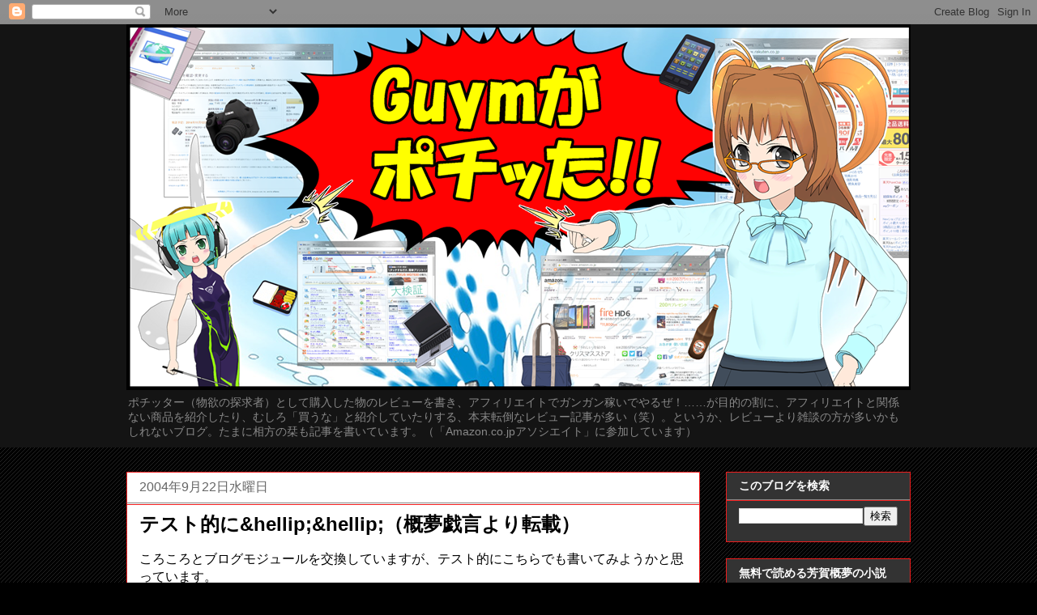

--- FILE ---
content_type: text/html; charset=UTF-8
request_url: https://blog.guym.jp/2004/09/blog-post_4847.html
body_size: 25764
content:
<!DOCTYPE html>
<html class='v2' dir='ltr' xmlns='http://www.w3.org/1999/xhtml' xmlns:b='http://www.google.com/2005/gml/b' xmlns:data='http://www.google.com/2005/gml/data' xmlns:expr='http://www.google.com/2005/gml/expr'>
<head>
<link href='https://www.blogger.com/static/v1/widgets/335934321-css_bundle_v2.css' rel='stylesheet' type='text/css'/>
<meta content='width=1100' name='viewport'/>
<meta content='text/html; charset=UTF-8' http-equiv='Content-Type'/>
<meta content='blogger' name='generator'/>
<link href='https://blog.guym.jp/favicon.ico' rel='icon' type='image/x-icon'/>
<link href='http://blog.guym.jp/2004/09/blog-post_4847.html' rel='canonical'/>
<link rel="alternate" type="application/atom+xml" title="Guymがポチッた&#65281;&#65281; - Atom" href="https://blog.guym.jp/feeds/posts/default" />
<link rel="alternate" type="application/rss+xml" title="Guymがポチッた&#65281;&#65281; - RSS" href="https://blog.guym.jp/feeds/posts/default?alt=rss" />
<link rel="service.post" type="application/atom+xml" title="Guymがポチッた&#65281;&#65281; - Atom" href="https://www.blogger.com/feeds/6279868210951240071/posts/default" />

<link rel="alternate" type="application/atom+xml" title="Guymがポチッた&#65281;&#65281; - Atom" href="https://blog.guym.jp/feeds/4156756304441568160/comments/default" />
<!--Can't find substitution for tag [blog.ieCssRetrofitLinks]-->
<meta content='http://blog.guym.jp/2004/09/blog-post_4847.html' property='og:url'/>
<meta content='テスト的に&amp;amp;hellip;&amp;amp;hellip;（概夢戯言より転載）' property='og:title'/>
<meta content='物欲のままに買いあさったデジタルグッズ、グルメ、ゲームのレビュー、その他の雑談ブログ。' property='og:description'/>
<title>
Guymがポチッた&#65281;&#65281;: テスト的に&amp;hellip;&amp;hellip;&#65288;概夢戯言より転載&#65289;
</title>
<style type='text/css'>@font-face{font-family:'Calligraffitti';font-style:normal;font-weight:400;font-display:swap;src:url(//fonts.gstatic.com/s/calligraffitti/v20/46k2lbT3XjDVqJw3DCmCFjE0vkFeOZdjppN_.woff2)format('woff2');unicode-range:U+0000-00FF,U+0131,U+0152-0153,U+02BB-02BC,U+02C6,U+02DA,U+02DC,U+0304,U+0308,U+0329,U+2000-206F,U+20AC,U+2122,U+2191,U+2193,U+2212,U+2215,U+FEFF,U+FFFD;}</style>
<style id='page-skin-1' type='text/css'><!--
/*
-----------------------------------------------
Blogger Template Style
Name:     Awesome Inc.
Designer: Tina Chen
URL:      tinachen.org
----------------------------------------------- */
/* Variable definitions
====================
<Variable name="keycolor" description="Main Color" type="color" default="#ffffff"/>
<Group description="Page" selector="body">
<Variable name="body.font" description="Font" type="font"
default="normal normal 13px Arial, Tahoma, Helvetica, FreeSans, sans-serif"/>
<Variable name="body.background.color" description="Background Color" type="color" default="#000000"/>
<Variable name="body.text.color" description="Text Color" type="color" default="#ffffff"/>
</Group>
<Group description="Links" selector=".main-inner">
<Variable name="link.color" description="Link Color" type="color" default="#007700"/>
<Variable name="link.visited.color" description="Visited Color" type="color" default="#00ee00"/>
<Variable name="link.hover.color" description="Hover Color" type="color" default="#cccccc"/>
</Group>
<Group description="Blog Title" selector=".header h1">
<Variable name="header.font" description="Title Font" type="font"
default="normal bold 40px Arial, Tahoma, Helvetica, FreeSans, sans-serif"/>
<Variable name="header.text.color" description="Title Color" type="color" default="#000000" />
<Variable name="header.background.color" description="Header Background" type="color" default="transparent" />
</Group>
<Group description="Blog Description" selector=".header .description">
<Variable name="description.font" description="Font" type="font"
default="normal normal 14px Arial, Tahoma, Helvetica, FreeSans, sans-serif"/>
<Variable name="description.text.color" description="Text Color" type="color"
default="#000000" />
</Group>
<Group description="Tabs Text" selector=".tabs-inner .widget li a">
<Variable name="tabs.font" description="Font" type="font"
default="normal bold 14px Arial, Tahoma, Helvetica, FreeSans, sans-serif"/>
<Variable name="tabs.text.color" description="Text Color" type="color" default="#000000"/>
<Variable name="tabs.selected.text.color" description="Selected Color" type="color" default="#cccccc"/>
</Group>
<Group description="Tabs Background" selector=".tabs-outer .PageList">
<Variable name="tabs.background.color" description="Background Color" type="color" default="#141414"/>
<Variable name="tabs.selected.background.color" description="Selected Color" type="color" default="#444444"/>
<Variable name="tabs.border.color" description="Border Color" type="color" default="#f01c1c"/>
</Group>
<Group description="Date Header" selector=".main-inner .widget h2.date-header, .main-inner .widget h2.date-header span">
<Variable name="date.font" description="Font" type="font"
default="normal normal 14px Arial, Tahoma, Helvetica, FreeSans, sans-serif"/>
<Variable name="date.text.color" description="Text Color" type="color" default="#666666"/>
<Variable name="date.border.color" description="Border Color" type="color" default="#f01c1c"/>
</Group>
<Group description="Post Title" selector="h3.post-title, h4, h3.post-title a">
<Variable name="post.title.font" description="Font" type="font"
default="normal bold 22px Arial, Tahoma, Helvetica, FreeSans, sans-serif"/>
<Variable name="post.title.text.color" description="Text Color" type="color" default="#000000"/>
</Group>
<Group description="Post Background" selector=".post">
<Variable name="post.background.color" description="Background Color" type="color" default="#333333" />
<Variable name="post.border.color" description="Border Color" type="color" default="#f01c1c" />
<Variable name="post.border.bevel.color" description="Bevel Color" type="color" default="#f01c1c"/>
</Group>
<Group description="Gadget Title" selector="h2">
<Variable name="widget.title.font" description="Font" type="font"
default="normal bold 14px Arial, Tahoma, Helvetica, FreeSans, sans-serif"/>
<Variable name="widget.title.text.color" description="Text Color" type="color" default="#000000"/>
</Group>
<Group description="Gadget Text" selector=".sidebar .widget">
<Variable name="widget.font" description="Font" type="font"
default="normal normal 14px Arial, Tahoma, Helvetica, FreeSans, sans-serif"/>
<Variable name="widget.text.color" description="Text Color" type="color" default="#000000"/>
<Variable name="widget.alternate.text.color" description="Alternate Color" type="color" default="#666666"/>
</Group>
<Group description="Gadget Links" selector=".sidebar .widget">
<Variable name="widget.link.color" description="Link Color" type="color" default="#007700"/>
<Variable name="widget.link.visited.color" description="Visited Color" type="color" default="#007700"/>
<Variable name="widget.link.hover.color" description="Hover Color" type="color" default="#f0f01c"/>
</Group>
<Group description="Gadget Background" selector=".sidebar .widget">
<Variable name="widget.background.color" description="Background Color" type="color" default="#141414"/>
<Variable name="widget.border.color" description="Border Color" type="color" default="#222222"/>
<Variable name="widget.border.bevel.color" description="Bevel Color" type="color" default="#000000"/>
</Group>
<Group description="Sidebar Background" selector=".column-left-inner .column-right-inner">
<Variable name="widget.outer.background.color" description="Background Color" type="color" default="transparent" />
</Group>
<Group description="Images" selector=".main-inner">
<Variable name="image.background.color" description="Background Color" type="color" default="transparent"/>
<Variable name="image.border.color" description="Border Color" type="color" default="transparent"/>
</Group>
<Group description="Feed" selector=".blog-feeds">
<Variable name="feed.text.color" description="Text Color" type="color" default="#000000"/>
</Group>
<Group description="Feed Links" selector=".blog-feeds">
<Variable name="feed.link.color" description="Link Color" type="color" default="#007700"/>
<Variable name="feed.link.visited.color" description="Visited Color" type="color" default="#007700"/>
<Variable name="feed.link.hover.color" description="Hover Color" type="color" default="#f0f01c"/>
</Group>
<Group description="Pager" selector=".blog-pager">
<Variable name="pager.background.color" description="Background Color" type="color" default="#ffffff" />
</Group>
<Group description="Footer" selector=".footer-outer">
<Variable name="footer.background.color" description="Background Color" type="color" default="#333333" />
<Variable name="footer.text.color" description="Text Color" type="color" default="#000000" />
</Group>
<Variable name="title.shadow.spread" description="Title Shadow" type="length" default="-1px"/>
<Variable name="body.background" description="Body Background" type="background"
color="#000000"
default="$(color) none repeat scroll top left"/>
<Variable name="body.background.gradient.cap" description="Body Gradient Cap" type="url"
default="none"/>
<Variable name="body.background.size" description="Body Background Size" type="string" default="auto"/>
<Variable name="tabs.background.gradient" description="Tabs Background Gradient" type="url"
default="none"/>
<Variable name="header.background.gradient" description="Header Background Gradient" type="url" default="none" />
<Variable name="header.padding.top" description="Header Top Padding" type="length" default="22px" />
<Variable name="header.margin.top" description="Header Top Margin" type="length" default="0" />
<Variable name="header.margin.bottom" description="Header Bottom Margin" type="length" default="0" />
<Variable name="widget.padding.top" description="Widget Padding Top" type="length" default="8px" />
<Variable name="widget.padding.side" description="Widget Padding Side" type="length" default="15px" />
<Variable name="widget.outer.margin.top" description="Widget Top Margin" type="length" default="0" />
<Variable name="widget.outer.background.gradient" description="Gradient" type="url" default="none" />
<Variable name="widget.border.radius" description="Gadget Border Radius" type="length" default="0" />
<Variable name="outer.shadow.spread" description="Outer Shadow Size" type="length" default="0" />
<Variable name="date.header.border.radius.top" description="Date Header Border Radius Top" type="length" default="0" />
<Variable name="date.header.position" description="Date Header Position" type="length" default="15px" />
<Variable name="date.space" description="Date Space" type="length" default="30px" />
<Variable name="date.position" description="Date Float" type="string" default="static" />
<Variable name="date.padding.bottom" description="Date Padding Bottom" type="length" default="0" />
<Variable name="date.border.size" description="Date Border Size" type="length" default="0" />
<Variable name="date.background" description="Date Background" type="background" color="transparent"
default="$(color) none no-repeat scroll top left" />
<Variable name="date.first.border.radius.top" description="Date First top radius" type="length" default="0" />
<Variable name="date.last.space.bottom" description="Date Last Space Bottom" type="length"
default="20px" />
<Variable name="date.last.border.radius.bottom" description="Date Last bottom radius" type="length" default="0" />
<Variable name="post.first.padding.top" description="First Post Padding Top" type="length" default="0" />
<Variable name="image.shadow.spread" description="Image Shadow Size" type="length" default="0"/>
<Variable name="image.border.radius" description="Image Border Radius" type="length" default="0"/>
<Variable name="separator.outdent" description="Separator Outdent" type="length" default="15px" />
<Variable name="title.separator.border.size" description="Widget Title Border Size" type="length" default="1px" />
<Variable name="list.separator.border.size" description="List Separator Border Size" type="length" default="1px" />
<Variable name="shadow.spread" description="Shadow Size" type="length" default="0"/>
<Variable name="startSide" description="Side where text starts in blog language" type="automatic" default="left"/>
<Variable name="endSide" description="Side where text ends in blog language" type="automatic" default="right"/>
<Variable name="date.side" description="Side where date header is placed" type="string" default="right"/>
<Variable name="pager.border.radius.top" description="Pager Border Top Radius" type="length" default="0" />
<Variable name="pager.space.top" description="Pager Top Space" type="length" default="1em" />
<Variable name="footer.background.gradient" description="Background Gradient" type="url" default="none" />
<Variable name="mobile.background.size" description="Mobile Background Size" type="string"
default="auto"/>
<Variable name="mobile.background.overlay" description="Mobile Background Overlay" type="string"
default="transparent none repeat scroll top left"/>
<Variable name="mobile.button.color" description="Mobile Button Color" type="color" default="#ffffff" />
*/
/* Content
----------------------------------------------- */
body {
font: normal normal 16px Arial, Tahoma, Helvetica, FreeSans, sans-serif;
color: #000000;
background: #000000 url(//www.blogblog.com/1kt/awesomeinc/body_background_dark.png) repeat scroll top left;
}
html body .content-outer {
min-width: 0;
max-width: 100%;
width: 100%;
}
a:link {
text-decoration: none;
color: #007700;
}
a:visited {
text-decoration: none;
color: #007700;
}
a:hover {
text-decoration: underline;
color: #f0f01c;
}
.body-fauxcolumn-outer .cap-top {
position: absolute;
z-index: 1;
height: 276px;
width: 100%;
background: transparent url(//www.blogblog.com/1kt/awesomeinc/body_gradient_dark.png) repeat-x scroll top left;
_background-image: none;
}
/* Columns
----------------------------------------------- */
.content-inner {
padding: 0;
}
.header-inner .section {
margin: 0 16px;
}
.tabs-inner .section {
margin: 0 16px;
}
.main-inner {
padding-top: 30px;
}
.main-inner .column-center-inner,
.main-inner .column-left-inner,
.main-inner .column-right-inner {
padding: 0 5px;
}
*+html body .main-inner .column-center-inner {
margin-top: -30px;
}
#layout .main-inner .column-center-inner {
margin-top: 0;
}
/* Header
----------------------------------------------- */
.header-outer {
margin: 0 0 0 0;
background: #141414 none repeat scroll 0 0;
}
.Header h1 {
font: normal bold 40px Calligraffitti;
color: #ffffff;
text-shadow: 0 0 -1px #000000;
}
.Header h1 a {
color: #ffffff;
}
.Header .description {
font: normal normal 14px Arial, Tahoma, Helvetica, FreeSans, sans-serif;
color: #888888;
}
.header-inner .Header .titlewrapper,
.header-inner .Header .descriptionwrapper {
padding-left: 0;
padding-right: 0;
margin-bottom: 0;
}
.header-inner .Header .titlewrapper {
padding-top: 22px;
}
/* Tabs
----------------------------------------------- */
.tabs-outer {
overflow: hidden;
position: relative;
background: #f01c1c none repeat scroll 0 0;
}
#layout .tabs-outer {
overflow: visible;
}
.tabs-cap-top, .tabs-cap-bottom {
position: absolute;
width: 100%;
border-top: 1px solid #f01c1c;
}
.tabs-cap-bottom {
bottom: 0;
}
.tabs-inner .widget li a {
display: inline-block;
margin: 0;
padding: .6em 1.5em;
font: normal bold 14px Arial, Tahoma, Helvetica, FreeSans, sans-serif;
color: #cccccc;
border-top: 1px solid #f01c1c;
border-bottom: 1px solid #f01c1c;
border-left: 1px solid #f01c1c;
height: 16px;
line-height: 16px;
}
.tabs-inner .widget li:last-child a {
border-right: 1px solid #f01c1c;
}
.tabs-inner .widget li.selected a, .tabs-inner .widget li a:hover {
background: #444444 none repeat-x scroll 0 -100px;
color: #cccccc;
}
/* Headings
----------------------------------------------- */
h2 {
font: normal bold 14px Arial, Tahoma, Helvetica, FreeSans, sans-serif;
color: #ffffff;
}
/* Widgets
----------------------------------------------- */
.main-inner .section {
margin: 0 27px;
padding: 0;
}
.main-inner .column-left-outer,
.main-inner .column-right-outer {
margin-top: 0;
}
#layout .main-inner .column-left-outer,
#layout .main-inner .column-right-outer {
margin-top: 0;
}
.main-inner .column-left-inner,
.main-inner .column-right-inner {
background: transparent none repeat 0 0;
-moz-box-shadow: 0 0 0 rgba(0, 0, 0, .2);
-webkit-box-shadow: 0 0 0 rgba(0, 0, 0, .2);
-goog-ms-box-shadow: 0 0 0 rgba(0, 0, 0, .2);
box-shadow: 0 0 0 rgba(0, 0, 0, .2);
-moz-border-radius: 0;
-webkit-border-radius: 0;
-goog-ms-border-radius: 0;
border-radius: 0;
}
#layout .main-inner .column-left-inner,
#layout .main-inner .column-right-inner {
margin-top: 0;
}
.sidebar .widget {
font: normal normal 14px Arial, Tahoma, Helvetica, FreeSans, sans-serif;
color: #cccccc;
}
.sidebar .widget a:link {
color: #ffffff;
}
.sidebar .widget a:visited {
color: #ffffff;
}
.sidebar .widget a:hover {
color: #f0f01c;
}
.sidebar .widget h2 {
text-shadow: 0 0 -1px #000000;
}
.main-inner .widget {
background-color: #333333;
border: 1px solid #f01c1c;
padding: 0 15px 15px;
margin: 20px -16px;
-moz-box-shadow: 0 0 0 rgba(0, 0, 0, .2);
-webkit-box-shadow: 0 0 0 rgba(0, 0, 0, .2);
-goog-ms-box-shadow: 0 0 0 rgba(0, 0, 0, .2);
box-shadow: 0 0 0 rgba(0, 0, 0, .2);
-moz-border-radius: 0;
-webkit-border-radius: 0;
-goog-ms-border-radius: 0;
border-radius: 0;
}
.main-inner .widget h2 {
margin: 0 -15px;
padding: .6em 15px .5em;
border-bottom: 1px solid #888888;
}
.footer-inner .widget h2 {
padding: 0 0 .4em;
border-bottom: 1px solid #888888;
}
.main-inner .widget h2 + div, .footer-inner .widget h2 + div {
border-top: 1px solid #f01c1c;
padding-top: 8px;
}
.main-inner .widget .widget-content {
margin: 0 -15px;
padding: 7px 15px 0;
}
.main-inner .widget ul, .main-inner .widget #ArchiveList ul.flat {
margin: -8px -15px 0;
padding: 0;
list-style: none;
}
.main-inner .widget #ArchiveList {
margin: -8px 0 0;
}
.main-inner .widget ul li, .main-inner .widget #ArchiveList ul.flat li {
padding: .5em 15px;
text-indent: 0;
color: #cccccc;
border-top: 1px solid #f01c1c;
border-bottom: 1px solid #888888;
}
.main-inner .widget #ArchiveList ul li {
padding-top: .25em;
padding-bottom: .25em;
}
.main-inner .widget ul li:first-child, .main-inner .widget #ArchiveList ul.flat li:first-child {
border-top: none;
}
.main-inner .widget ul li:last-child, .main-inner .widget #ArchiveList ul.flat li:last-child {
border-bottom: none;
}
.post-body {
position: relative;
}
.main-inner .widget .post-body ul {
padding: 0 2.5em;
margin: .5em 0;
list-style: disc;
}
.main-inner .widget .post-body ul li {
padding: 0.25em 0;
margin-bottom: .25em;
color: #000000;
border: none;
}
.footer-inner .widget ul {
padding: 0;
list-style: none;
}
.widget .zippy {
color: #cccccc;
}
/* Posts
----------------------------------------------- */
body .main-inner .Blog {
padding: 0;
margin-bottom: 1em;
background-color: transparent;
border: none;
-moz-box-shadow: 0 0 0 rgba(0, 0, 0, 0);
-webkit-box-shadow: 0 0 0 rgba(0, 0, 0, 0);
-goog-ms-box-shadow: 0 0 0 rgba(0, 0, 0, 0);
box-shadow: 0 0 0 rgba(0, 0, 0, 0);
}
.main-inner .section:last-child .Blog:last-child {
padding: 0;
margin-bottom: 1em;
}
.main-inner .widget h2.date-header {
margin: 0 -15px 1px;
padding: 0 0 0 0;
font: normal normal 16px Arial, Tahoma, Helvetica, FreeSans, sans-serif;
color: #666666;
background: transparent none no-repeat scroll top left;
border-top: 0 solid #f01c1c;
border-bottom: 1px solid #888888;
-moz-border-radius-topleft: 0;
-moz-border-radius-topright: 0;
-webkit-border-top-left-radius: 0;
-webkit-border-top-right-radius: 0;
border-top-left-radius: 0;
border-top-right-radius: 0;
position: static;
bottom: 100%;
right: 15px;
text-shadow: 0 0 -1px #000000;
}
.main-inner .widget h2.date-header span {
font: normal normal 16px Arial, Tahoma, Helvetica, FreeSans, sans-serif;
display: block;
padding: .5em 15px;
border-left: 0 solid #f01c1c;
border-right: 0 solid #f01c1c;
}
.date-outer {
position: relative;
margin: 30px 0 20px;
padding: 0 15px;
background-color: #ffffff;
border: 1px solid #f01c1c;
-moz-box-shadow: 0 0 0 rgba(0, 0, 0, .2);
-webkit-box-shadow: 0 0 0 rgba(0, 0, 0, .2);
-goog-ms-box-shadow: 0 0 0 rgba(0, 0, 0, .2);
box-shadow: 0 0 0 rgba(0, 0, 0, .2);
-moz-border-radius: 0;
-webkit-border-radius: 0;
-goog-ms-border-radius: 0;
border-radius: 0;
}
.date-outer:first-child {
margin-top: 0;
}
.date-outer:last-child {
margin-bottom: 20px;
-moz-border-radius-bottomleft: 0;
-moz-border-radius-bottomright: 0;
-webkit-border-bottom-left-radius: 0;
-webkit-border-bottom-right-radius: 0;
-goog-ms-border-bottom-left-radius: 0;
-goog-ms-border-bottom-right-radius: 0;
border-bottom-left-radius: 0;
border-bottom-right-radius: 0;
}
.date-posts {
margin: 0 -15px;
padding: 0 15px;
clear: both;
}
.post-outer, .inline-ad {
border-top: 1px solid #f01c1c;
margin: 0 -15px;
padding: 15px 15px;
}
.post-outer {
padding-bottom: 10px;
}
.post-outer:first-child {
padding-top: 0;
border-top: none;
}
.post-outer:last-child, .inline-ad:last-child {
border-bottom: none;
}
.post-body {
position: relative;
}
.post-body img {
padding: 8px;
background: #ffffff;
border: 1px solid transparent;
-moz-box-shadow: 0 0 0 rgba(0, 0, 0, .2);
-webkit-box-shadow: 0 0 0 rgba(0, 0, 0, .2);
box-shadow: 0 0 0 rgba(0, 0, 0, .2);
-moz-border-radius: 0;
-webkit-border-radius: 0;
border-radius: 0;
}
h3.post-title, h4 {
font: normal bold 24px Arial, Tahoma, Helvetica, FreeSans, sans-serif;
color: #000000;
}
h3.post-title a {
font: normal bold 24px Arial, Tahoma, Helvetica, FreeSans, sans-serif;
color: #000000;
}
h3.post-title a:hover {
color: #f0f01c;
text-decoration: underline;
}
.post-header {
margin: 0 0 1em;
}
.post-body {
line-height: 1.4;
}
.post-outer h2 {
color: #000000;
}
.post-footer {
margin: 1.5em 0 0;
}
#blog-pager {
padding: 15px;
font-size: 120%;
background-color: #ffffff;
border: 1px solid #f01c1c;
-moz-box-shadow: 0 0 0 rgba(0, 0, 0, .2);
-webkit-box-shadow: 0 0 0 rgba(0, 0, 0, .2);
-goog-ms-box-shadow: 0 0 0 rgba(0, 0, 0, .2);
box-shadow: 0 0 0 rgba(0, 0, 0, .2);
-moz-border-radius: 0;
-webkit-border-radius: 0;
-goog-ms-border-radius: 0;
border-radius: 0;
-moz-border-radius-topleft: 0;
-moz-border-radius-topright: 0;
-webkit-border-top-left-radius: 0;
-webkit-border-top-right-radius: 0;
-goog-ms-border-top-left-radius: 0;
-goog-ms-border-top-right-radius: 0;
border-top-left-radius: 0;
border-top-right-radius-topright: 0;
margin-top: 1em;
}
.blog-feeds, .post-feeds {
margin: 1em 0;
text-align: center;
color: #888888;
}
.blog-feeds a, .post-feeds a {
color: #007700;
}
.blog-feeds a:visited, .post-feeds a:visited {
color: #888888;
}
.blog-feeds a:hover, .post-feeds a:hover {
color: #f0f01c;
}
.post-outer .comments {
margin-top: 2em;
}
/* Comments
----------------------------------------------- */
.comments .comments-content .icon.blog-author {
background-repeat: no-repeat;
background-image: url([data-uri]);
}
.comments .comments-content .loadmore a {
border-top: 1px solid #f01c1c;
border-bottom: 1px solid #f01c1c;
}
.comments .continue {
border-top: 2px solid #f01c1c;
}
/* Footer
----------------------------------------------- */
.footer-outer {
margin: -0 0 -1px;
padding: 0 0 0;
color: #ffffff;
overflow: hidden;
}
.footer-fauxborder-left {
border-top: 1px solid #f01c1c;
background: #141414 none repeat scroll 0 0;
-moz-box-shadow: 0 0 0 rgba(0, 0, 0, .2);
-webkit-box-shadow: 0 0 0 rgba(0, 0, 0, .2);
-goog-ms-box-shadow: 0 0 0 rgba(0, 0, 0, .2);
box-shadow: 0 0 0 rgba(0, 0, 0, .2);
margin: 0 -0;
}
/* Mobile
----------------------------------------------- */
body.mobile {
background-size: auto;
}
.mobile .body-fauxcolumn-outer {
background: transparent none repeat scroll top left;
}
*+html body.mobile .main-inner .column-center-inner {
margin-top: 0;
}
.mobile .main-inner .widget {
padding: 0 0 15px;
}
.mobile .main-inner .widget h2 + div,
.mobile .footer-inner .widget h2 + div {
border-top: none;
padding-top: 0;
}
.mobile .footer-inner .widget h2 {
padding: 0.5em 0;
border-bottom: none;
}
.mobile .main-inner .widget .widget-content {
margin: 0;
padding: 7px 0 0;
}
.mobile .main-inner .widget ul,
.mobile .main-inner .widget #ArchiveList ul.flat {
margin: 0 -15px 0;
}
.mobile .main-inner .widget h2.date-header {
right: 0;
}
.mobile .date-header span {
padding: 0.4em 0;
}
.mobile .date-outer:first-child {
margin-bottom: 0;
border: 1px solid #f01c1c;
-moz-border-radius-topleft: 0;
-moz-border-radius-topright: 0;
-webkit-border-top-left-radius: 0;
-webkit-border-top-right-radius: 0;
-goog-ms-border-top-left-radius: 0;
-goog-ms-border-top-right-radius: 0;
border-top-left-radius: 0;
border-top-right-radius: 0;
}
.mobile .date-outer {
border-color: #f01c1c;
border-width: 0 1px 1px;
}
.mobile .date-outer:last-child {
margin-bottom: 0;
}
.mobile .main-inner {
padding: 0;
}
.mobile .header-inner .section {
margin: 0;
}
.mobile .post-outer, .mobile .inline-ad {
padding: 5px 0;
}
.mobile .tabs-inner .section {
margin: 0 10px;
}
.mobile .main-inner .widget h2 {
margin: 0;
padding: 0;
}
.mobile .main-inner .widget h2.date-header span {
padding: 0;
}
.mobile .main-inner .widget .widget-content {
margin: 0;
padding: 7px 0 0;
}
.mobile #blog-pager {
border: 1px solid transparent;
background: #141414 none repeat scroll 0 0;
}
.mobile .main-inner .column-left-inner,
.mobile .main-inner .column-right-inner {
background: transparent none repeat 0 0;
-moz-box-shadow: none;
-webkit-box-shadow: none;
-goog-ms-box-shadow: none;
box-shadow: none;
}
.mobile .date-posts {
margin: 0;
padding: 0;
}
.mobile .footer-fauxborder-left {
margin: 0;
border-top: inherit;
}
.mobile .main-inner .section:last-child .Blog:last-child {
margin-bottom: 0;
}
.mobile-index-contents {
color: #000000;
}
.mobile .mobile-link-button {
background: #007700 none repeat scroll 0 0;
}
.mobile-link-button a:link, .mobile-link-button a:visited {
color: #ffffff;
}
.mobile .tabs-inner .PageList .widget-content {
background: transparent;
border-top: 1px solid;
border-color: #f01c1c;
color: #cccccc;
}
.mobile .tabs-inner .PageList .widget-content .pagelist-arrow {
border-left: 1px solid #f01c1c;
}

--></style>
<style id='template-skin-1' type='text/css'><!--
body {
min-width: 1000px;
}
.content-outer, .content-fauxcolumn-outer, .region-inner {
min-width: 1000px;
max-width: 1000px;
_width: 1000px;
}
.main-inner .columns {
padding-left: 0px;
padding-right: 260px;
}
.main-inner .fauxcolumn-center-outer {
left: 0px;
right: 260px;
/* IE6 does not respect left and right together */
_width: expression(this.parentNode.offsetWidth -
parseInt("0px") -
parseInt("260px") + 'px');
}
.main-inner .fauxcolumn-left-outer {
width: 0px;
}
.main-inner .fauxcolumn-right-outer {
width: 260px;
}
.main-inner .column-left-outer {
width: 0px;
right: 100%;
margin-left: -0px;
}
.main-inner .column-right-outer {
width: 260px;
margin-right: -260px;
}
#layout {
min-width: 0;
}
#layout .content-outer {
min-width: 0;
width: 860px;
}
#layout .region-inner {
min-width: 0;
width: auto;
}
--></style>
<script>
      (function(i,s,o,g,r,a,m){i['GoogleAnalyticsObject']=r;i[r]=i[r]||function(){
                                 (i[r].q=i[r].q||[]).push(arguments)},i[r].l=1*new Date();a=s.createElement(o),
        m=s.getElementsByTagName(o)[0];a.async=1;a.src=g;m.parentNode.insertBefore(a,m)
      })(window,document,'script','//www.google-analytics.com/analytics.js','ga');
         ga('create', 'UA-6542253-1', 'auto');
         ga('require', 'displayfeatures');
         ga('send', 'pageview');
    </script>
<!-- b:include data='blog' name='google-analytics' -->
<link href='https://www.blogger.com/dyn-css/authorization.css?targetBlogID=6279868210951240071&amp;zx=fb0966c7-a909-44d1-bd7b-87e07113447e' media='none' onload='if(media!=&#39;all&#39;)media=&#39;all&#39;' rel='stylesheet'/><noscript><link href='https://www.blogger.com/dyn-css/authorization.css?targetBlogID=6279868210951240071&amp;zx=fb0966c7-a909-44d1-bd7b-87e07113447e' rel='stylesheet'/></noscript>
<meta name='google-adsense-platform-account' content='ca-host-pub-1556223355139109'/>
<meta name='google-adsense-platform-domain' content='blogspot.com'/>

<!-- data-ad-client=ca-pub-2853143957502626 -->

</head>
<body class='loading'>
<!-- Start of Amazon Publisher Studio Loader -->
<script>
      window.amznpubstudioTag = "guymnetworkcs-22";  </script>
<!-- Do not modify the following code ! -->
<script async="true" charset="UTF-8" src="//ps-jp.amazon-adsystem.com/domains/guymnetworkcs-22_4e304958-dd8d-4489-827a-a3e3bd5c892e.js" type="text/javascript"></script>
<!-- End of Amazon Publisher Studio Loader -->
<div class='navbar section' id='navbar'><div class='widget Navbar' data-version='1' id='Navbar1'><script type="text/javascript">
    function setAttributeOnload(object, attribute, val) {
      if(window.addEventListener) {
        window.addEventListener('load',
          function(){ object[attribute] = val; }, false);
      } else {
        window.attachEvent('onload', function(){ object[attribute] = val; });
      }
    }
  </script>
<div id="navbar-iframe-container"></div>
<script type="text/javascript" src="https://apis.google.com/js/platform.js"></script>
<script type="text/javascript">
      gapi.load("gapi.iframes:gapi.iframes.style.bubble", function() {
        if (gapi.iframes && gapi.iframes.getContext) {
          gapi.iframes.getContext().openChild({
              url: 'https://www.blogger.com/navbar/6279868210951240071?po\x3d4156756304441568160\x26origin\x3dhttps://blog.guym.jp',
              where: document.getElementById("navbar-iframe-container"),
              id: "navbar-iframe"
          });
        }
      });
    </script><script type="text/javascript">
(function() {
var script = document.createElement('script');
script.type = 'text/javascript';
script.src = '//pagead2.googlesyndication.com/pagead/js/google_top_exp.js';
var head = document.getElementsByTagName('head')[0];
if (head) {
head.appendChild(script);
}})();
</script>
</div></div>
<div class='body-fauxcolumns'>
<div class='fauxcolumn-outer body-fauxcolumn-outer'>
<div class='cap-top'>
<div class='cap-left'></div>
<div class='cap-right'></div>
</div>
<div class='fauxborder-left'>
<div class='fauxborder-right'></div>
<div class='fauxcolumn-inner'>
</div>
</div>
<div class='cap-bottom'>
<div class='cap-left'></div>
<div class='cap-right'></div>
</div>
</div>
</div>
<div class='content'>
<div class='content-fauxcolumns'>
<div class='fauxcolumn-outer content-fauxcolumn-outer'>
<div class='cap-top'>
<div class='cap-left'></div>
<div class='cap-right'></div>
</div>
<div class='fauxborder-left'>
<div class='fauxborder-right'></div>
<div class='fauxcolumn-inner'>
</div>
</div>
<div class='cap-bottom'>
<div class='cap-left'></div>
<div class='cap-right'></div>
</div>
</div>
</div>
<div class='content-outer'>
<div class='content-cap-top cap-top'>
<div class='cap-left'></div>
<div class='cap-right'></div>
</div>
<div class='fauxborder-left content-fauxborder-left'>
<div class='fauxborder-right content-fauxborder-right'></div>
<div class='content-inner'>
<header>
<div class='header-outer'>
<div class='header-cap-top cap-top'>
<div class='cap-left'></div>
<div class='cap-right'></div>
</div>
<div class='fauxborder-left header-fauxborder-left'>
<div class='fauxborder-right header-fauxborder-right'></div>
<div class='region-inner header-inner'>
<div class='header section' id='header'><div class='widget Header' data-version='1' id='Header1'>
<div id='header-inner'>
<a href='https://blog.guym.jp/' style='display: block' target='_top'>
<img alt='Guymがポチッた！！' height='452px; ' id='Header1_headerimg' src='https://blogger.googleusercontent.com/img/b/R29vZ2xl/AVvXsEj-beLSn5iw6pCbcjUvEpSk4aNdUjTcVbGRgzOVPv587_Fn9VA3PAG-SgP112g-ABNBOiGSbHpkDtIztat8I-SZjL6rlcPfMlUSFSLnvUAwI0sZ-pQdunbVnkM7cdfyAEW3NJdwvpX-h2g/s1600/BlogTitle.png' style='display: block' width='970px; '/>
</a>
<div class='descriptionwrapper'>
<p class='description'>
<span>
ポチッター&#65288;物欲の探求者&#65289;として購入した物のレビューを書き&#12289;アフィリエイトでガンガン稼いでやるぜ&#65281;&#8230;&#8230;が目的の割に&#12289;アフィリエイトと関係ない商品を紹介したり&#12289;むしろ&#12300;買うな&#12301;と紹介していたりする&#12289;本末転倒なレビュー記事が多い&#65288;笑&#65289;&#12290;というか&#12289;レビューより雑談の方が多いかもしれないブログ&#12290;たまに相方の栞も記事を書いています&#12290;&#65288;&#12300;Amazon.co.jpアソシエイト&#12301;に参加しています&#65289;
</span>
</p>
</div>
</div>
</div></div>
</div>
</div>
<div class='header-cap-bottom cap-bottom'>
<div class='cap-left'></div>
<div class='cap-right'></div>
</div>
</div>
</header>
<div class='tabs-outer'>
<div class='tabs-cap-top cap-top'>
<div class='cap-left'></div>
<div class='cap-right'></div>
</div>
<div class='fauxborder-left tabs-fauxborder-left'>
<div class='fauxborder-right tabs-fauxborder-right'></div>
<div class='region-inner tabs-inner'>
<div class='tabs no-items section' id='crosscol'></div>
<div class='tabs no-items section' id='crosscol-overflow'></div>
</div>
</div>
<div class='tabs-cap-bottom cap-bottom'>
<div class='cap-left'></div>
<div class='cap-right'></div>
</div>
</div>
<div class='main-outer'>
<div class='main-cap-top cap-top'>
<div class='cap-left'></div>
<div class='cap-right'></div>
</div>
<div class='fauxborder-left main-fauxborder-left'>
<div class='fauxborder-right main-fauxborder-right'></div>
<div class='region-inner main-inner'>
<div class='columns fauxcolumns'>
<div class='fauxcolumn-outer fauxcolumn-center-outer'>
<div class='cap-top'>
<div class='cap-left'></div>
<div class='cap-right'></div>
</div>
<div class='fauxborder-left'>
<div class='fauxborder-right'></div>
<div class='fauxcolumn-inner'>
</div>
</div>
<div class='cap-bottom'>
<div class='cap-left'></div>
<div class='cap-right'></div>
</div>
</div>
<div class='fauxcolumn-outer fauxcolumn-left-outer'>
<div class='cap-top'>
<div class='cap-left'></div>
<div class='cap-right'></div>
</div>
<div class='fauxborder-left'>
<div class='fauxborder-right'></div>
<div class='fauxcolumn-inner'>
</div>
</div>
<div class='cap-bottom'>
<div class='cap-left'></div>
<div class='cap-right'></div>
</div>
</div>
<div class='fauxcolumn-outer fauxcolumn-right-outer'>
<div class='cap-top'>
<div class='cap-left'></div>
<div class='cap-right'></div>
</div>
<div class='fauxborder-left'>
<div class='fauxborder-right'></div>
<div class='fauxcolumn-inner'>
</div>
</div>
<div class='cap-bottom'>
<div class='cap-left'></div>
<div class='cap-right'></div>
</div>
</div>
<!-- corrects IE6 width calculation -->
<div class='columns-inner'>
<div class='column-center-outer'>
<div class='column-center-inner'>
<div class='main section' id='main'><div class='widget Blog' data-version='1' id='Blog1'>
<div class='blog-posts hfeed'>
<!--Can't find substitution for tag [defaultAdStart]-->

                                        <div class="date-outer">
                                      
<h2 class='date-header'>
<span>
2004年9月22日水曜日
</span>
</h2>

                                        <div class="date-posts">
                                      
<div class='post-outer'>
<div class='post hentry' headline='data:post.title' image='http://1.bp.blogspot.com/-Xe-TZC8DL5E/VGPH93_sFLI/AAAAAAAAe-A/HMwzhHQbcgo/s1600/BlogTitle.png' itemprop='blogPost' itemscope='itemscope' itemtype='http://schema.org/BlogPosting'>
<meta content='6279868210951240071' itemprop='blogId'/>
<meta content='4156756304441568160' itemprop='postId'/>
<a name='4156756304441568160'></a>
<h3 class='post-title entry-title' itemprop='name'>
テスト的に&amp;hellip;&amp;hellip;&#65288;概夢戯言より転載&#65289;
</h3>
<div class='post-header'>
<div class='post-header-line-1'></div>
</div>
<div class='post-body entry-content' id='post-body-4156756304441568160' itemprop='description articleBody'>
<p> ころころとブログモジュールを交換していますが&#12289;テスト的にこちらでも書いてみようかと思っています&#12290;   <br /> 今のところ&#12289;こちらを正式に使う予定なのですが&#12289;まだ制作途中のモジュールでいくつか機能が実装されていません&#12290;    <br /> また&#12289;なにか設定がまずいのか&#12289;現状ではTrackbackの受信が出来ないようです&#12290;    <br /> 送信は出来るのですが&#8230;&#8230;&#12290;    <br /> テンプレートはかなり変更しました&#12290;    <br /> たぶん&#12289;元になったテンプレートとはかなり配置が違います&#12290;    <br /> あと&#12289;Trackback周りと&#12289;pingの設定やらなんやらを設定すれば一通りは使えるようになるかと思います&#12290;    <br /> どうしてもうまくいかなければ&#12289;前のうぇブログに戻すしかないのですが&#8230;&#8230;&#12290;    <br /> さしあたって不便なところは&#8230;&#8230;    <br />&#12539;最近の記事のブロックがない&#12290;    <br /> RSS Tickerでしばらくは代用しますが&#12289;今のところブログ単位のRSSはあるのですが&#12289;全体のRSSが見あたらないのです&#12290;    <br />&#12539;ブログ一覧がない&#12290;    <br /> 複数の人が書いた場合&#12289;どんな人が書いているのかブログ名の一覧を見たいのですがそれがありません&#12290;    <br /> こういったところです&#12290;    <br /> テンプレート内でももう少し変えたいところがあるのですが&#12289;まあこれ以上はしばらくしてからにすることにします&#12290;</p><br /><br/>
<div style='clear: both;'></div>
</div>
<div class='post-footer'>
<div class='post-footer-line post-footer-line-1'>
<span class='post-author vcard'>
投稿者
<span class='fn' itemprop='author' itemscope='itemscope' itemtype='http://schema.org/Person'>
<meta content='https://www.blogger.com/profile/02345785983591459734' itemprop='url'/>
<a class='g-profile' href='https://www.blogger.com/profile/02345785983591459734' rel='author' title='author profile'>
<span itemprop='name'>
Guymがポチッた&#65281;
</span>
</a>
</span>
</span>
<span class='post-timestamp'>
時刻:
<meta content='http://blog.guym.jp/2004/09/blog-post_4847.html' itemprop='url'/>
<a class='timestamp-link' href='https://blog.guym.jp/2004/09/blog-post_4847.html' rel='bookmark' title='permanent link'>
<abbr class='published' itemprop='datePublished' title='2004-09-22T04:21:00+09:00'>
4:21
</abbr>
</a>
</span>
<span class='post-comment-link'>
</span>
<span class='post-icons'>
<span class='item-action'>
<a href='https://www.blogger.com/email-post/6279868210951240071/4156756304441568160' title='メール投稿'>
<img alt="" class="icon-action" height="13" src="//img1.blogblog.com/img/icon18_email.gif" width="18">
</a>
</span>
<span class='item-control blog-admin pid-641216159'>
<a href='https://www.blogger.com/post-edit.g?blogID=6279868210951240071&postID=4156756304441568160&from=pencil' title='投稿を編集'>
<img alt="" class="icon-action" height="18" src="//img2.blogblog.com/img/icon18_edit_allbkg.gif" width="18">
</a>
</span>
</span>
<div class='post-share-buttons goog-inline-block'>
<a class='goog-inline-block share-button sb-email' href='https://www.blogger.com/share-post.g?blogID=6279868210951240071&postID=4156756304441568160&target=email' target='_blank' title='メールで送信'>
<span class='share-button-link-text'>
メールで送信
</span>
</a>
<a class='goog-inline-block share-button sb-blog' href='https://www.blogger.com/share-post.g?blogID=6279868210951240071&postID=4156756304441568160&target=blog' onclick='window.open(this.href, "_blank", "height=270,width=475"); return false;' target='_blank' title='BlogThis!'>
<span class='share-button-link-text'>
BlogThis!
</span>
</a>
<a class='goog-inline-block share-button sb-twitter' href='https://www.blogger.com/share-post.g?blogID=6279868210951240071&postID=4156756304441568160&target=twitter' target='_blank' title='X で共有'>
<span class='share-button-link-text'>
X で共有
</span>
</a>
<a class='goog-inline-block share-button sb-facebook' href='https://www.blogger.com/share-post.g?blogID=6279868210951240071&postID=4156756304441568160&target=facebook' onclick='window.open(this.href, "_blank", "height=430,width=640"); return false;' target='_blank' title='Facebook で共有する'>
<span class='share-button-link-text'>
Facebook で共有する
</span>
</a>
<a class='goog-inline-block share-button sb-pinterest' href='https://www.blogger.com/share-post.g?blogID=6279868210951240071&postID=4156756304441568160&target=pinterest' target='_blank' title='Pinterest に共有'>
<span class='share-button-link-text'>
Pinterest に共有
</span>
</a>
</div>
<span class='post-backlinks post-comment-link'>
</span>
</div>
<div class='post-footer-line post-footer-line-2'>
<span class='post-labels'>
ラベル:
<a href='https://blog.guym.jp/search/label/01.Daily%20Nonsense' rel='tag'>
01.Daily Nonsense
</a>

                                              ,
                                            
<a href='https://blog.guym.jp/search/label/Web%20Site' rel='tag'>
Web Site
</a>

                                              ,
                                            
<a href='https://blog.guym.jp/search/label/%E6%A6%82%E5%A4%A2%E6%88%AF%E8%A8%80' rel='tag'>
概夢戯言
</a>
</span>
</div>
<div class='post-footer-line post-footer-line-3'></div>
</div>
</div>
<div class='comments' id='comments'>
<a name='comments'></a>
<h4>
0 件のコメント
                                      :
                                    </h4>
<div id='Blog1_comments-block-wrapper'>
<dl class='avatar-comment-indent' id='comments-block'>
</dl>
</div>
<p class='comment-footer'>
<div class='comment-form'>
<a name='comment-form'></a>
<h4 id='comment-post-message'>
コメントを投稿
</h4>
<p>
</p>
<p>注: コメントを投稿できるのは&#12289;このブログのメンバーだけです&#12290;</p>
<a href='https://www.blogger.com/comment/frame/6279868210951240071?po=4156756304441568160&hl=ja&saa=85391&origin=https://blog.guym.jp' id='comment-editor-src'></a>
<iframe allowtransparency='true' class='blogger-iframe-colorize blogger-comment-from-post' frameborder='0' height='410' id='comment-editor' name='comment-editor' src='' width='100%'></iframe>
<!--Can't find substitution for tag [post.friendConnectJs]-->
<script src='https://www.blogger.com/static/v1/jsbin/2830521187-comment_from_post_iframe.js' type='text/javascript'></script>
<script type='text/javascript'>
                                    BLOG_CMT_createIframe('https://www.blogger.com/rpc_relay.html');
                                  </script>
</div>
</p>
<div id='backlinks-container'>
<div id='Blog1_backlinks-container'>
</div>
</div>
</div>
</div>

                                      </div></div>
                                    
<!--Can't find substitution for tag [adEnd]-->
</div>
<div class='blog-pager' id='blog-pager'>
<span id='blog-pager-newer-link'>
<a class='blog-pager-newer-link' href='https://blog.guym.jp/2004/09/blog-post_4040.html' id='Blog1_blog-pager-newer-link' title='次の投稿'>
次の投稿
</a>
</span>
<span id='blog-pager-older-link'>
<a class='blog-pager-older-link' href='https://blog.guym.jp/2003/01/rss.html' id='Blog1_blog-pager-older-link' title='前の投稿'>
前の投稿
</a>
</span>
<a class='home-link' href='https://blog.guym.jp/'>
ホーム
</a>
</div>
<div class='clear'></div>
<div class='post-feeds'>
<div class='feed-links'>
登録:
<a class='feed-link' href='https://blog.guym.jp/feeds/4156756304441568160/comments/default' target='_blank' type='application/atom+xml'>
コメントの投稿
                                      (
                                      Atom
                                      )
                                    </a>
</div>
</div>
</div><div class='widget HTML' data-version='1' id='HTML12'>
<h2 class='title'>楽天市場&#65306;おすすめ</h2>
<div class='widget-content'>
<center><!-- Rakuten Widget FROM HERE --><script type="text/javascript">rakuten_design="slide";rakuten_affiliateId="007c7a2c.774286d7.0b65b1fd.a5f6d7dc";rakuten_items="ctsmatch";rakuten_genreId=0;rakuten_size="600x200";rakuten_target="_blank";rakuten_theme="gray";rakuten_border="off";rakuten_auto_mode="on";rakuten_genre_title="off";rakuten_recommend="on";</script><script type="text/javascript" src="//xml.affiliate.rakuten.co.jp/widget/js/rakuten_widget.js"></script><!-- Rakuten Widget TO HERE --></center>
</div>
<div class='clear'></div>
</div></div>
</div>
</div>
<div class='column-left-outer'>
<div class='column-left-inner'>
<aside>
</aside>
</div>
</div>
<div class='column-right-outer'>
<div class='column-right-inner'>
<aside>
<div class='sidebar section' id='sidebar-right-1'><div class='widget BlogSearch' data-version='1' id='BlogSearch1'>
<h2 class='title'>このブログを検索</h2>
<div class='widget-content'>
<div id='BlogSearch1_form'>
<form action='https://blog.guym.jp/search' class='gsc-search-box' target='_top'>
<table cellpadding='0' cellspacing='0' class='gsc-search-box'>
<tbody>
<tr>
<td class='gsc-input'>
<input autocomplete='off' class='gsc-input' name='q' size='10' title='search' type='text' value=''/>
</td>
<td class='gsc-search-button'>
<input class='gsc-search-button' title='search' type='submit' value='検索'/>
</td>
</tr>
</tbody>
</table>
</form>
</div>
</div>
<div class='clear'></div>
</div><div class='widget PageList' data-version='1' id='PageList2'>
<h2>
無料で読める芳賀概夢の小説
</h2>
<div class='widget-content'>
<ul>
<li>
<a href='https://kakuyomu.jp/users/Guym'>
カクヨム
</a>
</li>
</ul>
<div class='clear'></div>
</div>
</div><div class='widget Subscribe' data-version='1' id='Subscribe1'>
<div style='white-space:nowrap'>
<h2 class='title'>
Atom登録
</h2>
<div class='widget-content'>
<div class='subscribe-wrapper subscribe-type-POST'>
<div class='subscribe expanded subscribe-type-POST' id='SW_READER_LIST_Subscribe1POST' style='display:none;'>
<div class='top'>
<span class='inner' onclick='return(_SW_toggleReaderList(event, "Subscribe1POST"));'>
<img class='subscribe-dropdown-arrow' src='https://resources.blogblog.com/img/widgets/arrow_dropdown.gif'/>
<img align='absmiddle' alt='' border='0' class='feed-icon' src='https://resources.blogblog.com/img/icon_feed12.png'/>
投稿
</span>
<div class='feed-reader-links'>
<a class='feed-reader-link' href='http://www.netvibes.com/subscribe.php?url=https%3A%2F%2Fblog.guym.jp%2Ffeeds%2Fposts%2Fdefault' target='_blank'>
<img src='https://resources.blogblog.com/img/widgets/subscribe-netvibes.png'/>
</a>
<a class='feed-reader-link' href='http://add.my.yahoo.com/content?url=https%3A%2F%2Fblog.guym.jp%2Ffeeds%2Fposts%2Fdefault' target='_blank'>
<img src='https://resources.blogblog.com/img/widgets/subscribe-yahoo.png'/>
</a>
<a class='feed-reader-link' href='https://blog.guym.jp/feeds/posts/default' target='_blank'>
<img align='absmiddle' class='feed-icon' src='https://resources.blogblog.com/img/icon_feed12.png'/>
                          Atom
                        </a>
</div>
</div>
<div class='bottom'></div>
</div>
<div class='subscribe' id='SW_READER_LIST_CLOSED_Subscribe1POST' onclick='return(_SW_toggleReaderList(event, "Subscribe1POST"));'>
<div class='top'>
<span class='inner'>
<img class='subscribe-dropdown-arrow' src='https://resources.blogblog.com/img/widgets/arrow_dropdown.gif'/>
<span onclick='return(_SW_toggleReaderList(event, "Subscribe1POST"));'>
<img align='absmiddle' alt='' border='0' class='feed-icon' src='https://resources.blogblog.com/img/icon_feed12.png'/>
投稿
</span>
</span>
</div>
<div class='bottom'></div>
</div>
</div>
<div class='subscribe-wrapper subscribe-type-PER_POST'>
<div class='subscribe expanded subscribe-type-PER_POST' id='SW_READER_LIST_Subscribe1PER_POST' style='display:none;'>
<div class='top'>
<span class='inner' onclick='return(_SW_toggleReaderList(event, "Subscribe1PER_POST"));'>
<img class='subscribe-dropdown-arrow' src='https://resources.blogblog.com/img/widgets/arrow_dropdown.gif'/>
<img align='absmiddle' alt='' border='0' class='feed-icon' src='https://resources.blogblog.com/img/icon_feed12.png'/>
コメント
</span>
<div class='feed-reader-links'>
<a class='feed-reader-link' href='http://www.netvibes.com/subscribe.php?url=https%3A%2F%2Fblog.guym.jp%2Ffeeds%2F4156756304441568160%2Fcomments%2Fdefault' target='_blank'>
<img src='https://resources.blogblog.com/img/widgets/subscribe-netvibes.png'/>
</a>
<a class='feed-reader-link' href='http://add.my.yahoo.com/content?url=https%3A%2F%2Fblog.guym.jp%2Ffeeds%2F4156756304441568160%2Fcomments%2Fdefault' target='_blank'>
<img src='https://resources.blogblog.com/img/widgets/subscribe-yahoo.png'/>
</a>
<a class='feed-reader-link' href='https://blog.guym.jp/feeds/4156756304441568160/comments/default' target='_blank'>
<img align='absmiddle' class='feed-icon' src='https://resources.blogblog.com/img/icon_feed12.png'/>
                          Atom
                        </a>
</div>
</div>
<div class='bottom'></div>
</div>
<div class='subscribe' id='SW_READER_LIST_CLOSED_Subscribe1PER_POST' onclick='return(_SW_toggleReaderList(event, "Subscribe1PER_POST"));'>
<div class='top'>
<span class='inner'>
<img class='subscribe-dropdown-arrow' src='https://resources.blogblog.com/img/widgets/arrow_dropdown.gif'/>
<span onclick='return(_SW_toggleReaderList(event, "Subscribe1PER_POST"));'>
<img align='absmiddle' alt='' border='0' class='feed-icon' src='https://resources.blogblog.com/img/icon_feed12.png'/>
コメント
</span>
</span>
</div>
<div class='bottom'></div>
</div>
</div>
<div style='clear:both'></div>
</div>
</div>
<div class='clear'></div>
</div>
<div class='widget BlogArchive' data-version='1' id='BlogArchive1'>
<h2>
ブログ アーカイブ
</h2>
<div class='widget-content'>
<div id='ArchiveList'>
<div id='BlogArchive1_ArchiveList'>
<ul class='hierarchy'>
<li class='archivedate collapsed'>
<a class='toggle' href='javascript:void(0)'>
<span class='zippy'>

                  &#9658;&#160;
                
</span>
</a>
<a class='post-count-link' href='https://blog.guym.jp/2020/'>
2020
</a>
<span class='post-count' dir='ltr'>
                (
                19
                )
              </span>
<ul class='hierarchy'>
<li class='archivedate collapsed'>
<a class='toggle' href='javascript:void(0)'>
<span class='zippy'>

                  &#9658;&#160;
                
</span>
</a>
<a class='post-count-link' href='https://blog.guym.jp/2020/05/'>
5月 2020
</a>
<span class='post-count' dir='ltr'>
                (
                1
                )
              </span>
</li>
</ul>
<ul class='hierarchy'>
<li class='archivedate collapsed'>
<a class='toggle' href='javascript:void(0)'>
<span class='zippy'>

                  &#9658;&#160;
                
</span>
</a>
<a class='post-count-link' href='https://blog.guym.jp/2020/04/'>
4月 2020
</a>
<span class='post-count' dir='ltr'>
                (
                6
                )
              </span>
</li>
</ul>
<ul class='hierarchy'>
<li class='archivedate collapsed'>
<a class='toggle' href='javascript:void(0)'>
<span class='zippy'>

                  &#9658;&#160;
                
</span>
</a>
<a class='post-count-link' href='https://blog.guym.jp/2020/03/'>
3月 2020
</a>
<span class='post-count' dir='ltr'>
                (
                5
                )
              </span>
</li>
</ul>
<ul class='hierarchy'>
<li class='archivedate collapsed'>
<a class='toggle' href='javascript:void(0)'>
<span class='zippy'>

                  &#9658;&#160;
                
</span>
</a>
<a class='post-count-link' href='https://blog.guym.jp/2020/02/'>
2月 2020
</a>
<span class='post-count' dir='ltr'>
                (
                3
                )
              </span>
</li>
</ul>
<ul class='hierarchy'>
<li class='archivedate collapsed'>
<a class='toggle' href='javascript:void(0)'>
<span class='zippy'>

                  &#9658;&#160;
                
</span>
</a>
<a class='post-count-link' href='https://blog.guym.jp/2020/01/'>
1月 2020
</a>
<span class='post-count' dir='ltr'>
                (
                4
                )
              </span>
</li>
</ul>
</li>
</ul>
<ul class='hierarchy'>
<li class='archivedate collapsed'>
<a class='toggle' href='javascript:void(0)'>
<span class='zippy'>

                  &#9658;&#160;
                
</span>
</a>
<a class='post-count-link' href='https://blog.guym.jp/2019/'>
2019
</a>
<span class='post-count' dir='ltr'>
                (
                24
                )
              </span>
<ul class='hierarchy'>
<li class='archivedate collapsed'>
<a class='toggle' href='javascript:void(0)'>
<span class='zippy'>

                  &#9658;&#160;
                
</span>
</a>
<a class='post-count-link' href='https://blog.guym.jp/2019/12/'>
12月 2019
</a>
<span class='post-count' dir='ltr'>
                (
                2
                )
              </span>
</li>
</ul>
<ul class='hierarchy'>
<li class='archivedate collapsed'>
<a class='toggle' href='javascript:void(0)'>
<span class='zippy'>

                  &#9658;&#160;
                
</span>
</a>
<a class='post-count-link' href='https://blog.guym.jp/2019/11/'>
11月 2019
</a>
<span class='post-count' dir='ltr'>
                (
                1
                )
              </span>
</li>
</ul>
<ul class='hierarchy'>
<li class='archivedate collapsed'>
<a class='toggle' href='javascript:void(0)'>
<span class='zippy'>

                  &#9658;&#160;
                
</span>
</a>
<a class='post-count-link' href='https://blog.guym.jp/2019/10/'>
10月 2019
</a>
<span class='post-count' dir='ltr'>
                (
                1
                )
              </span>
</li>
</ul>
<ul class='hierarchy'>
<li class='archivedate collapsed'>
<a class='toggle' href='javascript:void(0)'>
<span class='zippy'>

                  &#9658;&#160;
                
</span>
</a>
<a class='post-count-link' href='https://blog.guym.jp/2019/09/'>
9月 2019
</a>
<span class='post-count' dir='ltr'>
                (
                1
                )
              </span>
</li>
</ul>
<ul class='hierarchy'>
<li class='archivedate collapsed'>
<a class='toggle' href='javascript:void(0)'>
<span class='zippy'>

                  &#9658;&#160;
                
</span>
</a>
<a class='post-count-link' href='https://blog.guym.jp/2019/08/'>
8月 2019
</a>
<span class='post-count' dir='ltr'>
                (
                2
                )
              </span>
</li>
</ul>
<ul class='hierarchy'>
<li class='archivedate collapsed'>
<a class='toggle' href='javascript:void(0)'>
<span class='zippy'>

                  &#9658;&#160;
                
</span>
</a>
<a class='post-count-link' href='https://blog.guym.jp/2019/07/'>
7月 2019
</a>
<span class='post-count' dir='ltr'>
                (
                1
                )
              </span>
</li>
</ul>
<ul class='hierarchy'>
<li class='archivedate collapsed'>
<a class='toggle' href='javascript:void(0)'>
<span class='zippy'>

                  &#9658;&#160;
                
</span>
</a>
<a class='post-count-link' href='https://blog.guym.jp/2019/06/'>
6月 2019
</a>
<span class='post-count' dir='ltr'>
                (
                1
                )
              </span>
</li>
</ul>
<ul class='hierarchy'>
<li class='archivedate collapsed'>
<a class='toggle' href='javascript:void(0)'>
<span class='zippy'>

                  &#9658;&#160;
                
</span>
</a>
<a class='post-count-link' href='https://blog.guym.jp/2019/05/'>
5月 2019
</a>
<span class='post-count' dir='ltr'>
                (
                4
                )
              </span>
</li>
</ul>
<ul class='hierarchy'>
<li class='archivedate collapsed'>
<a class='toggle' href='javascript:void(0)'>
<span class='zippy'>

                  &#9658;&#160;
                
</span>
</a>
<a class='post-count-link' href='https://blog.guym.jp/2019/04/'>
4月 2019
</a>
<span class='post-count' dir='ltr'>
                (
                5
                )
              </span>
</li>
</ul>
<ul class='hierarchy'>
<li class='archivedate collapsed'>
<a class='toggle' href='javascript:void(0)'>
<span class='zippy'>

                  &#9658;&#160;
                
</span>
</a>
<a class='post-count-link' href='https://blog.guym.jp/2019/03/'>
3月 2019
</a>
<span class='post-count' dir='ltr'>
                (
                2
                )
              </span>
</li>
</ul>
<ul class='hierarchy'>
<li class='archivedate collapsed'>
<a class='toggle' href='javascript:void(0)'>
<span class='zippy'>

                  &#9658;&#160;
                
</span>
</a>
<a class='post-count-link' href='https://blog.guym.jp/2019/01/'>
1月 2019
</a>
<span class='post-count' dir='ltr'>
                (
                4
                )
              </span>
</li>
</ul>
</li>
</ul>
<ul class='hierarchy'>
<li class='archivedate collapsed'>
<a class='toggle' href='javascript:void(0)'>
<span class='zippy'>

                  &#9658;&#160;
                
</span>
</a>
<a class='post-count-link' href='https://blog.guym.jp/2018/'>
2018
</a>
<span class='post-count' dir='ltr'>
                (
                31
                )
              </span>
<ul class='hierarchy'>
<li class='archivedate collapsed'>
<a class='toggle' href='javascript:void(0)'>
<span class='zippy'>

                  &#9658;&#160;
                
</span>
</a>
<a class='post-count-link' href='https://blog.guym.jp/2018/12/'>
12月 2018
</a>
<span class='post-count' dir='ltr'>
                (
                20
                )
              </span>
</li>
</ul>
<ul class='hierarchy'>
<li class='archivedate collapsed'>
<a class='toggle' href='javascript:void(0)'>
<span class='zippy'>

                  &#9658;&#160;
                
</span>
</a>
<a class='post-count-link' href='https://blog.guym.jp/2018/10/'>
10月 2018
</a>
<span class='post-count' dir='ltr'>
                (
                3
                )
              </span>
</li>
</ul>
<ul class='hierarchy'>
<li class='archivedate collapsed'>
<a class='toggle' href='javascript:void(0)'>
<span class='zippy'>

                  &#9658;&#160;
                
</span>
</a>
<a class='post-count-link' href='https://blog.guym.jp/2018/09/'>
9月 2018
</a>
<span class='post-count' dir='ltr'>
                (
                1
                )
              </span>
</li>
</ul>
<ul class='hierarchy'>
<li class='archivedate collapsed'>
<a class='toggle' href='javascript:void(0)'>
<span class='zippy'>

                  &#9658;&#160;
                
</span>
</a>
<a class='post-count-link' href='https://blog.guym.jp/2018/06/'>
6月 2018
</a>
<span class='post-count' dir='ltr'>
                (
                1
                )
              </span>
</li>
</ul>
<ul class='hierarchy'>
<li class='archivedate collapsed'>
<a class='toggle' href='javascript:void(0)'>
<span class='zippy'>

                  &#9658;&#160;
                
</span>
</a>
<a class='post-count-link' href='https://blog.guym.jp/2018/05/'>
5月 2018
</a>
<span class='post-count' dir='ltr'>
                (
                4
                )
              </span>
</li>
</ul>
<ul class='hierarchy'>
<li class='archivedate collapsed'>
<a class='toggle' href='javascript:void(0)'>
<span class='zippy'>

                  &#9658;&#160;
                
</span>
</a>
<a class='post-count-link' href='https://blog.guym.jp/2018/04/'>
4月 2018
</a>
<span class='post-count' dir='ltr'>
                (
                1
                )
              </span>
</li>
</ul>
<ul class='hierarchy'>
<li class='archivedate collapsed'>
<a class='toggle' href='javascript:void(0)'>
<span class='zippy'>

                  &#9658;&#160;
                
</span>
</a>
<a class='post-count-link' href='https://blog.guym.jp/2018/02/'>
2月 2018
</a>
<span class='post-count' dir='ltr'>
                (
                1
                )
              </span>
</li>
</ul>
</li>
</ul>
<ul class='hierarchy'>
<li class='archivedate collapsed'>
<a class='toggle' href='javascript:void(0)'>
<span class='zippy'>

                  &#9658;&#160;
                
</span>
</a>
<a class='post-count-link' href='https://blog.guym.jp/2017/'>
2017
</a>
<span class='post-count' dir='ltr'>
                (
                12
                )
              </span>
<ul class='hierarchy'>
<li class='archivedate collapsed'>
<a class='toggle' href='javascript:void(0)'>
<span class='zippy'>

                  &#9658;&#160;
                
</span>
</a>
<a class='post-count-link' href='https://blog.guym.jp/2017/05/'>
5月 2017
</a>
<span class='post-count' dir='ltr'>
                (
                7
                )
              </span>
</li>
</ul>
<ul class='hierarchy'>
<li class='archivedate collapsed'>
<a class='toggle' href='javascript:void(0)'>
<span class='zippy'>

                  &#9658;&#160;
                
</span>
</a>
<a class='post-count-link' href='https://blog.guym.jp/2017/03/'>
3月 2017
</a>
<span class='post-count' dir='ltr'>
                (
                4
                )
              </span>
</li>
</ul>
<ul class='hierarchy'>
<li class='archivedate collapsed'>
<a class='toggle' href='javascript:void(0)'>
<span class='zippy'>

                  &#9658;&#160;
                
</span>
</a>
<a class='post-count-link' href='https://blog.guym.jp/2017/01/'>
1月 2017
</a>
<span class='post-count' dir='ltr'>
                (
                1
                )
              </span>
</li>
</ul>
</li>
</ul>
<ul class='hierarchy'>
<li class='archivedate collapsed'>
<a class='toggle' href='javascript:void(0)'>
<span class='zippy'>

                  &#9658;&#160;
                
</span>
</a>
<a class='post-count-link' href='https://blog.guym.jp/2016/'>
2016
</a>
<span class='post-count' dir='ltr'>
                (
                59
                )
              </span>
<ul class='hierarchy'>
<li class='archivedate collapsed'>
<a class='toggle' href='javascript:void(0)'>
<span class='zippy'>

                  &#9658;&#160;
                
</span>
</a>
<a class='post-count-link' href='https://blog.guym.jp/2016/12/'>
12月 2016
</a>
<span class='post-count' dir='ltr'>
                (
                5
                )
              </span>
</li>
</ul>
<ul class='hierarchy'>
<li class='archivedate collapsed'>
<a class='toggle' href='javascript:void(0)'>
<span class='zippy'>

                  &#9658;&#160;
                
</span>
</a>
<a class='post-count-link' href='https://blog.guym.jp/2016/11/'>
11月 2016
</a>
<span class='post-count' dir='ltr'>
                (
                3
                )
              </span>
</li>
</ul>
<ul class='hierarchy'>
<li class='archivedate collapsed'>
<a class='toggle' href='javascript:void(0)'>
<span class='zippy'>

                  &#9658;&#160;
                
</span>
</a>
<a class='post-count-link' href='https://blog.guym.jp/2016/10/'>
10月 2016
</a>
<span class='post-count' dir='ltr'>
                (
                4
                )
              </span>
</li>
</ul>
<ul class='hierarchy'>
<li class='archivedate collapsed'>
<a class='toggle' href='javascript:void(0)'>
<span class='zippy'>

                  &#9658;&#160;
                
</span>
</a>
<a class='post-count-link' href='https://blog.guym.jp/2016/09/'>
9月 2016
</a>
<span class='post-count' dir='ltr'>
                (
                5
                )
              </span>
</li>
</ul>
<ul class='hierarchy'>
<li class='archivedate collapsed'>
<a class='toggle' href='javascript:void(0)'>
<span class='zippy'>

                  &#9658;&#160;
                
</span>
</a>
<a class='post-count-link' href='https://blog.guym.jp/2016/06/'>
6月 2016
</a>
<span class='post-count' dir='ltr'>
                (
                1
                )
              </span>
</li>
</ul>
<ul class='hierarchy'>
<li class='archivedate collapsed'>
<a class='toggle' href='javascript:void(0)'>
<span class='zippy'>

                  &#9658;&#160;
                
</span>
</a>
<a class='post-count-link' href='https://blog.guym.jp/2016/05/'>
5月 2016
</a>
<span class='post-count' dir='ltr'>
                (
                1
                )
              </span>
</li>
</ul>
<ul class='hierarchy'>
<li class='archivedate collapsed'>
<a class='toggle' href='javascript:void(0)'>
<span class='zippy'>

                  &#9658;&#160;
                
</span>
</a>
<a class='post-count-link' href='https://blog.guym.jp/2016/04/'>
4月 2016
</a>
<span class='post-count' dir='ltr'>
                (
                6
                )
              </span>
</li>
</ul>
<ul class='hierarchy'>
<li class='archivedate collapsed'>
<a class='toggle' href='javascript:void(0)'>
<span class='zippy'>

                  &#9658;&#160;
                
</span>
</a>
<a class='post-count-link' href='https://blog.guym.jp/2016/03/'>
3月 2016
</a>
<span class='post-count' dir='ltr'>
                (
                10
                )
              </span>
</li>
</ul>
<ul class='hierarchy'>
<li class='archivedate collapsed'>
<a class='toggle' href='javascript:void(0)'>
<span class='zippy'>

                  &#9658;&#160;
                
</span>
</a>
<a class='post-count-link' href='https://blog.guym.jp/2016/02/'>
2月 2016
</a>
<span class='post-count' dir='ltr'>
                (
                11
                )
              </span>
</li>
</ul>
<ul class='hierarchy'>
<li class='archivedate collapsed'>
<a class='toggle' href='javascript:void(0)'>
<span class='zippy'>

                  &#9658;&#160;
                
</span>
</a>
<a class='post-count-link' href='https://blog.guym.jp/2016/01/'>
1月 2016
</a>
<span class='post-count' dir='ltr'>
                (
                13
                )
              </span>
</li>
</ul>
</li>
</ul>
<ul class='hierarchy'>
<li class='archivedate collapsed'>
<a class='toggle' href='javascript:void(0)'>
<span class='zippy'>

                  &#9658;&#160;
                
</span>
</a>
<a class='post-count-link' href='https://blog.guym.jp/2015/'>
2015
</a>
<span class='post-count' dir='ltr'>
                (
                292
                )
              </span>
<ul class='hierarchy'>
<li class='archivedate collapsed'>
<a class='toggle' href='javascript:void(0)'>
<span class='zippy'>

                  &#9658;&#160;
                
</span>
</a>
<a class='post-count-link' href='https://blog.guym.jp/2015/12/'>
12月 2015
</a>
<span class='post-count' dir='ltr'>
                (
                23
                )
              </span>
</li>
</ul>
<ul class='hierarchy'>
<li class='archivedate collapsed'>
<a class='toggle' href='javascript:void(0)'>
<span class='zippy'>

                  &#9658;&#160;
                
</span>
</a>
<a class='post-count-link' href='https://blog.guym.jp/2015/11/'>
11月 2015
</a>
<span class='post-count' dir='ltr'>
                (
                29
                )
              </span>
</li>
</ul>
<ul class='hierarchy'>
<li class='archivedate collapsed'>
<a class='toggle' href='javascript:void(0)'>
<span class='zippy'>

                  &#9658;&#160;
                
</span>
</a>
<a class='post-count-link' href='https://blog.guym.jp/2015/10/'>
10月 2015
</a>
<span class='post-count' dir='ltr'>
                (
                20
                )
              </span>
</li>
</ul>
<ul class='hierarchy'>
<li class='archivedate collapsed'>
<a class='toggle' href='javascript:void(0)'>
<span class='zippy'>

                  &#9658;&#160;
                
</span>
</a>
<a class='post-count-link' href='https://blog.guym.jp/2015/09/'>
9月 2015
</a>
<span class='post-count' dir='ltr'>
                (
                19
                )
              </span>
</li>
</ul>
<ul class='hierarchy'>
<li class='archivedate collapsed'>
<a class='toggle' href='javascript:void(0)'>
<span class='zippy'>

                  &#9658;&#160;
                
</span>
</a>
<a class='post-count-link' href='https://blog.guym.jp/2015/08/'>
8月 2015
</a>
<span class='post-count' dir='ltr'>
                (
                26
                )
              </span>
</li>
</ul>
<ul class='hierarchy'>
<li class='archivedate collapsed'>
<a class='toggle' href='javascript:void(0)'>
<span class='zippy'>

                  &#9658;&#160;
                
</span>
</a>
<a class='post-count-link' href='https://blog.guym.jp/2015/07/'>
7月 2015
</a>
<span class='post-count' dir='ltr'>
                (
                23
                )
              </span>
</li>
</ul>
<ul class='hierarchy'>
<li class='archivedate collapsed'>
<a class='toggle' href='javascript:void(0)'>
<span class='zippy'>

                  &#9658;&#160;
                
</span>
</a>
<a class='post-count-link' href='https://blog.guym.jp/2015/06/'>
6月 2015
</a>
<span class='post-count' dir='ltr'>
                (
                42
                )
              </span>
</li>
</ul>
<ul class='hierarchy'>
<li class='archivedate collapsed'>
<a class='toggle' href='javascript:void(0)'>
<span class='zippy'>

                  &#9658;&#160;
                
</span>
</a>
<a class='post-count-link' href='https://blog.guym.jp/2015/05/'>
5月 2015
</a>
<span class='post-count' dir='ltr'>
                (
                36
                )
              </span>
</li>
</ul>
<ul class='hierarchy'>
<li class='archivedate collapsed'>
<a class='toggle' href='javascript:void(0)'>
<span class='zippy'>

                  &#9658;&#160;
                
</span>
</a>
<a class='post-count-link' href='https://blog.guym.jp/2015/04/'>
4月 2015
</a>
<span class='post-count' dir='ltr'>
                (
                19
                )
              </span>
</li>
</ul>
<ul class='hierarchy'>
<li class='archivedate collapsed'>
<a class='toggle' href='javascript:void(0)'>
<span class='zippy'>

                  &#9658;&#160;
                
</span>
</a>
<a class='post-count-link' href='https://blog.guym.jp/2015/03/'>
3月 2015
</a>
<span class='post-count' dir='ltr'>
                (
                16
                )
              </span>
</li>
</ul>
<ul class='hierarchy'>
<li class='archivedate collapsed'>
<a class='toggle' href='javascript:void(0)'>
<span class='zippy'>

                  &#9658;&#160;
                
</span>
</a>
<a class='post-count-link' href='https://blog.guym.jp/2015/02/'>
2月 2015
</a>
<span class='post-count' dir='ltr'>
                (
                26
                )
              </span>
</li>
</ul>
<ul class='hierarchy'>
<li class='archivedate collapsed'>
<a class='toggle' href='javascript:void(0)'>
<span class='zippy'>

                  &#9658;&#160;
                
</span>
</a>
<a class='post-count-link' href='https://blog.guym.jp/2015/01/'>
1月 2015
</a>
<span class='post-count' dir='ltr'>
                (
                13
                )
              </span>
</li>
</ul>
</li>
</ul>
<ul class='hierarchy'>
<li class='archivedate collapsed'>
<a class='toggle' href='javascript:void(0)'>
<span class='zippy'>

                  &#9658;&#160;
                
</span>
</a>
<a class='post-count-link' href='https://blog.guym.jp/2014/'>
2014
</a>
<span class='post-count' dir='ltr'>
                (
                57
                )
              </span>
<ul class='hierarchy'>
<li class='archivedate collapsed'>
<a class='toggle' href='javascript:void(0)'>
<span class='zippy'>

                  &#9658;&#160;
                
</span>
</a>
<a class='post-count-link' href='https://blog.guym.jp/2014/12/'>
12月 2014
</a>
<span class='post-count' dir='ltr'>
                (
                24
                )
              </span>
</li>
</ul>
<ul class='hierarchy'>
<li class='archivedate collapsed'>
<a class='toggle' href='javascript:void(0)'>
<span class='zippy'>

                  &#9658;&#160;
                
</span>
</a>
<a class='post-count-link' href='https://blog.guym.jp/2014/11/'>
11月 2014
</a>
<span class='post-count' dir='ltr'>
                (
                10
                )
              </span>
</li>
</ul>
<ul class='hierarchy'>
<li class='archivedate collapsed'>
<a class='toggle' href='javascript:void(0)'>
<span class='zippy'>

                  &#9658;&#160;
                
</span>
</a>
<a class='post-count-link' href='https://blog.guym.jp/2014/05/'>
5月 2014
</a>
<span class='post-count' dir='ltr'>
                (
                2
                )
              </span>
</li>
</ul>
<ul class='hierarchy'>
<li class='archivedate collapsed'>
<a class='toggle' href='javascript:void(0)'>
<span class='zippy'>

                  &#9658;&#160;
                
</span>
</a>
<a class='post-count-link' href='https://blog.guym.jp/2014/04/'>
4月 2014
</a>
<span class='post-count' dir='ltr'>
                (
                3
                )
              </span>
</li>
</ul>
<ul class='hierarchy'>
<li class='archivedate collapsed'>
<a class='toggle' href='javascript:void(0)'>
<span class='zippy'>

                  &#9658;&#160;
                
</span>
</a>
<a class='post-count-link' href='https://blog.guym.jp/2014/03/'>
3月 2014
</a>
<span class='post-count' dir='ltr'>
                (
                18
                )
              </span>
</li>
</ul>
</li>
</ul>
<ul class='hierarchy'>
<li class='archivedate collapsed'>
<a class='toggle' href='javascript:void(0)'>
<span class='zippy'>

                  &#9658;&#160;
                
</span>
</a>
<a class='post-count-link' href='https://blog.guym.jp/2012/'>
2012
</a>
<span class='post-count' dir='ltr'>
                (
                4
                )
              </span>
<ul class='hierarchy'>
<li class='archivedate collapsed'>
<a class='toggle' href='javascript:void(0)'>
<span class='zippy'>

                  &#9658;&#160;
                
</span>
</a>
<a class='post-count-link' href='https://blog.guym.jp/2012/04/'>
4月 2012
</a>
<span class='post-count' dir='ltr'>
                (
                2
                )
              </span>
</li>
</ul>
<ul class='hierarchy'>
<li class='archivedate collapsed'>
<a class='toggle' href='javascript:void(0)'>
<span class='zippy'>

                  &#9658;&#160;
                
</span>
</a>
<a class='post-count-link' href='https://blog.guym.jp/2012/01/'>
1月 2012
</a>
<span class='post-count' dir='ltr'>
                (
                2
                )
              </span>
</li>
</ul>
</li>
</ul>
<ul class='hierarchy'>
<li class='archivedate collapsed'>
<a class='toggle' href='javascript:void(0)'>
<span class='zippy'>

                  &#9658;&#160;
                
</span>
</a>
<a class='post-count-link' href='https://blog.guym.jp/2011/'>
2011
</a>
<span class='post-count' dir='ltr'>
                (
                16
                )
              </span>
<ul class='hierarchy'>
<li class='archivedate collapsed'>
<a class='toggle' href='javascript:void(0)'>
<span class='zippy'>

                  &#9658;&#160;
                
</span>
</a>
<a class='post-count-link' href='https://blog.guym.jp/2011/06/'>
6月 2011
</a>
<span class='post-count' dir='ltr'>
                (
                1
                )
              </span>
</li>
</ul>
<ul class='hierarchy'>
<li class='archivedate collapsed'>
<a class='toggle' href='javascript:void(0)'>
<span class='zippy'>

                  &#9658;&#160;
                
</span>
</a>
<a class='post-count-link' href='https://blog.guym.jp/2011/05/'>
5月 2011
</a>
<span class='post-count' dir='ltr'>
                (
                4
                )
              </span>
</li>
</ul>
<ul class='hierarchy'>
<li class='archivedate collapsed'>
<a class='toggle' href='javascript:void(0)'>
<span class='zippy'>

                  &#9658;&#160;
                
</span>
</a>
<a class='post-count-link' href='https://blog.guym.jp/2011/04/'>
4月 2011
</a>
<span class='post-count' dir='ltr'>
                (
                6
                )
              </span>
</li>
</ul>
<ul class='hierarchy'>
<li class='archivedate collapsed'>
<a class='toggle' href='javascript:void(0)'>
<span class='zippy'>

                  &#9658;&#160;
                
</span>
</a>
<a class='post-count-link' href='https://blog.guym.jp/2011/03/'>
3月 2011
</a>
<span class='post-count' dir='ltr'>
                (
                3
                )
              </span>
</li>
</ul>
<ul class='hierarchy'>
<li class='archivedate collapsed'>
<a class='toggle' href='javascript:void(0)'>
<span class='zippy'>

                  &#9658;&#160;
                
</span>
</a>
<a class='post-count-link' href='https://blog.guym.jp/2011/01/'>
1月 2011
</a>
<span class='post-count' dir='ltr'>
                (
                2
                )
              </span>
</li>
</ul>
</li>
</ul>
<ul class='hierarchy'>
<li class='archivedate collapsed'>
<a class='toggle' href='javascript:void(0)'>
<span class='zippy'>

                  &#9658;&#160;
                
</span>
</a>
<a class='post-count-link' href='https://blog.guym.jp/2010/'>
2010
</a>
<span class='post-count' dir='ltr'>
                (
                62
                )
              </span>
<ul class='hierarchy'>
<li class='archivedate collapsed'>
<a class='toggle' href='javascript:void(0)'>
<span class='zippy'>

                  &#9658;&#160;
                
</span>
</a>
<a class='post-count-link' href='https://blog.guym.jp/2010/11/'>
11月 2010
</a>
<span class='post-count' dir='ltr'>
                (
                2
                )
              </span>
</li>
</ul>
<ul class='hierarchy'>
<li class='archivedate collapsed'>
<a class='toggle' href='javascript:void(0)'>
<span class='zippy'>

                  &#9658;&#160;
                
</span>
</a>
<a class='post-count-link' href='https://blog.guym.jp/2010/10/'>
10月 2010
</a>
<span class='post-count' dir='ltr'>
                (
                2
                )
              </span>
</li>
</ul>
<ul class='hierarchy'>
<li class='archivedate collapsed'>
<a class='toggle' href='javascript:void(0)'>
<span class='zippy'>

                  &#9658;&#160;
                
</span>
</a>
<a class='post-count-link' href='https://blog.guym.jp/2010/09/'>
9月 2010
</a>
<span class='post-count' dir='ltr'>
                (
                1
                )
              </span>
</li>
</ul>
<ul class='hierarchy'>
<li class='archivedate collapsed'>
<a class='toggle' href='javascript:void(0)'>
<span class='zippy'>

                  &#9658;&#160;
                
</span>
</a>
<a class='post-count-link' href='https://blog.guym.jp/2010/08/'>
8月 2010
</a>
<span class='post-count' dir='ltr'>
                (
                5
                )
              </span>
</li>
</ul>
<ul class='hierarchy'>
<li class='archivedate collapsed'>
<a class='toggle' href='javascript:void(0)'>
<span class='zippy'>

                  &#9658;&#160;
                
</span>
</a>
<a class='post-count-link' href='https://blog.guym.jp/2010/07/'>
7月 2010
</a>
<span class='post-count' dir='ltr'>
                (
                17
                )
              </span>
</li>
</ul>
<ul class='hierarchy'>
<li class='archivedate collapsed'>
<a class='toggle' href='javascript:void(0)'>
<span class='zippy'>

                  &#9658;&#160;
                
</span>
</a>
<a class='post-count-link' href='https://blog.guym.jp/2010/06/'>
6月 2010
</a>
<span class='post-count' dir='ltr'>
                (
                1
                )
              </span>
</li>
</ul>
<ul class='hierarchy'>
<li class='archivedate collapsed'>
<a class='toggle' href='javascript:void(0)'>
<span class='zippy'>

                  &#9658;&#160;
                
</span>
</a>
<a class='post-count-link' href='https://blog.guym.jp/2010/05/'>
5月 2010
</a>
<span class='post-count' dir='ltr'>
                (
                2
                )
              </span>
</li>
</ul>
<ul class='hierarchy'>
<li class='archivedate collapsed'>
<a class='toggle' href='javascript:void(0)'>
<span class='zippy'>

                  &#9658;&#160;
                
</span>
</a>
<a class='post-count-link' href='https://blog.guym.jp/2010/04/'>
4月 2010
</a>
<span class='post-count' dir='ltr'>
                (
                9
                )
              </span>
</li>
</ul>
<ul class='hierarchy'>
<li class='archivedate collapsed'>
<a class='toggle' href='javascript:void(0)'>
<span class='zippy'>

                  &#9658;&#160;
                
</span>
</a>
<a class='post-count-link' href='https://blog.guym.jp/2010/03/'>
3月 2010
</a>
<span class='post-count' dir='ltr'>
                (
                14
                )
              </span>
</li>
</ul>
<ul class='hierarchy'>
<li class='archivedate collapsed'>
<a class='toggle' href='javascript:void(0)'>
<span class='zippy'>

                  &#9658;&#160;
                
</span>
</a>
<a class='post-count-link' href='https://blog.guym.jp/2010/02/'>
2月 2010
</a>
<span class='post-count' dir='ltr'>
                (
                6
                )
              </span>
</li>
</ul>
<ul class='hierarchy'>
<li class='archivedate collapsed'>
<a class='toggle' href='javascript:void(0)'>
<span class='zippy'>

                  &#9658;&#160;
                
</span>
</a>
<a class='post-count-link' href='https://blog.guym.jp/2010/01/'>
1月 2010
</a>
<span class='post-count' dir='ltr'>
                (
                3
                )
              </span>
</li>
</ul>
</li>
</ul>
<ul class='hierarchy'>
<li class='archivedate collapsed'>
<a class='toggle' href='javascript:void(0)'>
<span class='zippy'>

                  &#9658;&#160;
                
</span>
</a>
<a class='post-count-link' href='https://blog.guym.jp/2009/'>
2009
</a>
<span class='post-count' dir='ltr'>
                (
                113
                )
              </span>
<ul class='hierarchy'>
<li class='archivedate collapsed'>
<a class='toggle' href='javascript:void(0)'>
<span class='zippy'>

                  &#9658;&#160;
                
</span>
</a>
<a class='post-count-link' href='https://blog.guym.jp/2009/12/'>
12月 2009
</a>
<span class='post-count' dir='ltr'>
                (
                9
                )
              </span>
</li>
</ul>
<ul class='hierarchy'>
<li class='archivedate collapsed'>
<a class='toggle' href='javascript:void(0)'>
<span class='zippy'>

                  &#9658;&#160;
                
</span>
</a>
<a class='post-count-link' href='https://blog.guym.jp/2009/11/'>
11月 2009
</a>
<span class='post-count' dir='ltr'>
                (
                4
                )
              </span>
</li>
</ul>
<ul class='hierarchy'>
<li class='archivedate collapsed'>
<a class='toggle' href='javascript:void(0)'>
<span class='zippy'>

                  &#9658;&#160;
                
</span>
</a>
<a class='post-count-link' href='https://blog.guym.jp/2009/10/'>
10月 2009
</a>
<span class='post-count' dir='ltr'>
                (
                7
                )
              </span>
</li>
</ul>
<ul class='hierarchy'>
<li class='archivedate collapsed'>
<a class='toggle' href='javascript:void(0)'>
<span class='zippy'>

                  &#9658;&#160;
                
</span>
</a>
<a class='post-count-link' href='https://blog.guym.jp/2009/09/'>
9月 2009
</a>
<span class='post-count' dir='ltr'>
                (
                11
                )
              </span>
</li>
</ul>
<ul class='hierarchy'>
<li class='archivedate collapsed'>
<a class='toggle' href='javascript:void(0)'>
<span class='zippy'>

                  &#9658;&#160;
                
</span>
</a>
<a class='post-count-link' href='https://blog.guym.jp/2009/08/'>
8月 2009
</a>
<span class='post-count' dir='ltr'>
                (
                8
                )
              </span>
</li>
</ul>
<ul class='hierarchy'>
<li class='archivedate collapsed'>
<a class='toggle' href='javascript:void(0)'>
<span class='zippy'>

                  &#9658;&#160;
                
</span>
</a>
<a class='post-count-link' href='https://blog.guym.jp/2009/07/'>
7月 2009
</a>
<span class='post-count' dir='ltr'>
                (
                14
                )
              </span>
</li>
</ul>
<ul class='hierarchy'>
<li class='archivedate collapsed'>
<a class='toggle' href='javascript:void(0)'>
<span class='zippy'>

                  &#9658;&#160;
                
</span>
</a>
<a class='post-count-link' href='https://blog.guym.jp/2009/06/'>
6月 2009
</a>
<span class='post-count' dir='ltr'>
                (
                8
                )
              </span>
</li>
</ul>
<ul class='hierarchy'>
<li class='archivedate collapsed'>
<a class='toggle' href='javascript:void(0)'>
<span class='zippy'>

                  &#9658;&#160;
                
</span>
</a>
<a class='post-count-link' href='https://blog.guym.jp/2009/05/'>
5月 2009
</a>
<span class='post-count' dir='ltr'>
                (
                6
                )
              </span>
</li>
</ul>
<ul class='hierarchy'>
<li class='archivedate collapsed'>
<a class='toggle' href='javascript:void(0)'>
<span class='zippy'>

                  &#9658;&#160;
                
</span>
</a>
<a class='post-count-link' href='https://blog.guym.jp/2009/04/'>
4月 2009
</a>
<span class='post-count' dir='ltr'>
                (
                7
                )
              </span>
</li>
</ul>
<ul class='hierarchy'>
<li class='archivedate collapsed'>
<a class='toggle' href='javascript:void(0)'>
<span class='zippy'>

                  &#9658;&#160;
                
</span>
</a>
<a class='post-count-link' href='https://blog.guym.jp/2009/03/'>
3月 2009
</a>
<span class='post-count' dir='ltr'>
                (
                5
                )
              </span>
</li>
</ul>
<ul class='hierarchy'>
<li class='archivedate collapsed'>
<a class='toggle' href='javascript:void(0)'>
<span class='zippy'>

                  &#9658;&#160;
                
</span>
</a>
<a class='post-count-link' href='https://blog.guym.jp/2009/02/'>
2月 2009
</a>
<span class='post-count' dir='ltr'>
                (
                16
                )
              </span>
</li>
</ul>
<ul class='hierarchy'>
<li class='archivedate collapsed'>
<a class='toggle' href='javascript:void(0)'>
<span class='zippy'>

                  &#9658;&#160;
                
</span>
</a>
<a class='post-count-link' href='https://blog.guym.jp/2009/01/'>
1月 2009
</a>
<span class='post-count' dir='ltr'>
                (
                18
                )
              </span>
</li>
</ul>
</li>
</ul>
<ul class='hierarchy'>
<li class='archivedate collapsed'>
<a class='toggle' href='javascript:void(0)'>
<span class='zippy'>

                  &#9658;&#160;
                
</span>
</a>
<a class='post-count-link' href='https://blog.guym.jp/2008/'>
2008
</a>
<span class='post-count' dir='ltr'>
                (
                98
                )
              </span>
<ul class='hierarchy'>
<li class='archivedate collapsed'>
<a class='toggle' href='javascript:void(0)'>
<span class='zippy'>

                  &#9658;&#160;
                
</span>
</a>
<a class='post-count-link' href='https://blog.guym.jp/2008/12/'>
12月 2008
</a>
<span class='post-count' dir='ltr'>
                (
                17
                )
              </span>
</li>
</ul>
<ul class='hierarchy'>
<li class='archivedate collapsed'>
<a class='toggle' href='javascript:void(0)'>
<span class='zippy'>

                  &#9658;&#160;
                
</span>
</a>
<a class='post-count-link' href='https://blog.guym.jp/2008/11/'>
11月 2008
</a>
<span class='post-count' dir='ltr'>
                (
                11
                )
              </span>
</li>
</ul>
<ul class='hierarchy'>
<li class='archivedate collapsed'>
<a class='toggle' href='javascript:void(0)'>
<span class='zippy'>

                  &#9658;&#160;
                
</span>
</a>
<a class='post-count-link' href='https://blog.guym.jp/2008/10/'>
10月 2008
</a>
<span class='post-count' dir='ltr'>
                (
                22
                )
              </span>
</li>
</ul>
<ul class='hierarchy'>
<li class='archivedate collapsed'>
<a class='toggle' href='javascript:void(0)'>
<span class='zippy'>

                  &#9658;&#160;
                
</span>
</a>
<a class='post-count-link' href='https://blog.guym.jp/2008/09/'>
9月 2008
</a>
<span class='post-count' dir='ltr'>
                (
                25
                )
              </span>
</li>
</ul>
<ul class='hierarchy'>
<li class='archivedate collapsed'>
<a class='toggle' href='javascript:void(0)'>
<span class='zippy'>

                  &#9658;&#160;
                
</span>
</a>
<a class='post-count-link' href='https://blog.guym.jp/2008/08/'>
8月 2008
</a>
<span class='post-count' dir='ltr'>
                (
                23
                )
              </span>
</li>
</ul>
</li>
</ul>
<ul class='hierarchy'>
<li class='archivedate collapsed'>
<a class='toggle' href='javascript:void(0)'>
<span class='zippy'>

                  &#9658;&#160;
                
</span>
</a>
<a class='post-count-link' href='https://blog.guym.jp/2005/'>
2005
</a>
<span class='post-count' dir='ltr'>
                (
                28
                )
              </span>
<ul class='hierarchy'>
<li class='archivedate collapsed'>
<a class='toggle' href='javascript:void(0)'>
<span class='zippy'>

                  &#9658;&#160;
                
</span>
</a>
<a class='post-count-link' href='https://blog.guym.jp/2005/02/'>
2月 2005
</a>
<span class='post-count' dir='ltr'>
                (
                6
                )
              </span>
</li>
</ul>
<ul class='hierarchy'>
<li class='archivedate collapsed'>
<a class='toggle' href='javascript:void(0)'>
<span class='zippy'>

                  &#9658;&#160;
                
</span>
</a>
<a class='post-count-link' href='https://blog.guym.jp/2005/01/'>
1月 2005
</a>
<span class='post-count' dir='ltr'>
                (
                22
                )
              </span>
</li>
</ul>
</li>
</ul>
<ul class='hierarchy'>
<li class='archivedate expanded'>
<a class='toggle' href='javascript:void(0)'>
<span class='zippy toggle-open'>
                &#9660;&#160;
              </span>
</a>
<a class='post-count-link' href='https://blog.guym.jp/2004/'>
2004
</a>
<span class='post-count' dir='ltr'>
                (
                54
                )
              </span>
<ul class='hierarchy'>
<li class='archivedate collapsed'>
<a class='toggle' href='javascript:void(0)'>
<span class='zippy'>

                  &#9658;&#160;
                
</span>
</a>
<a class='post-count-link' href='https://blog.guym.jp/2004/12/'>
12月 2004
</a>
<span class='post-count' dir='ltr'>
                (
                16
                )
              </span>
</li>
</ul>
<ul class='hierarchy'>
<li class='archivedate collapsed'>
<a class='toggle' href='javascript:void(0)'>
<span class='zippy'>

                  &#9658;&#160;
                
</span>
</a>
<a class='post-count-link' href='https://blog.guym.jp/2004/11/'>
11月 2004
</a>
<span class='post-count' dir='ltr'>
                (
                17
                )
              </span>
</li>
</ul>
<ul class='hierarchy'>
<li class='archivedate collapsed'>
<a class='toggle' href='javascript:void(0)'>
<span class='zippy'>

                  &#9658;&#160;
                
</span>
</a>
<a class='post-count-link' href='https://blog.guym.jp/2004/10/'>
10月 2004
</a>
<span class='post-count' dir='ltr'>
                (
                13
                )
              </span>
</li>
</ul>
<ul class='hierarchy'>
<li class='archivedate expanded'>
<a class='toggle' href='javascript:void(0)'>
<span class='zippy toggle-open'>
                &#9660;&#160;
              </span>
</a>
<a class='post-count-link' href='https://blog.guym.jp/2004/09/'>
9月 2004
</a>
<span class='post-count' dir='ltr'>
                (
                8
                )
              </span>
<ul class='posts'>
<li>
<a href='https://blog.guym.jp/2004/09/blog-post.html'>
寝不足続きです&amp;hellip;&amp;hellip;&#65288;概夢戯言から転載&#65289;
</a>
</li>
<li>
<a href='https://blog.guym.jp/2004/09/blog-post_27.html'>
カメコとして&#65288;概夢戯言から転載&#65289;
</a>
</li>
<li>
<a href='https://blog.guym.jp/2004/09/2004.html'>
ゲームショウ2004に行ってきました&#65288;概夢戯言から転載&#65289;
</a>
</li>
<li>
<a href='https://blog.guym.jp/2004/09/blog-post_25.html'>
デュアルモニターの世界にようこそ&#65281;&#65288;概夢戯言から転載&#65289;
</a>
</li>
<li>
<a href='https://blog.guym.jp/2004/09/blog-post_23.html'>
嵯峨さんのグラストロン&#65288;概夢戯言より転載&#65289;
</a>
</li>
<li>
<a href='https://blog.guym.jp/2004/09/blog-post_22.html'>
実はまだ連休中です&#65288;概夢戯言より転載&#65289;
</a>
</li>
<li>
<a href='https://blog.guym.jp/2004/09/blog-post_4040.html'>
連休中の日々&#65288;概夢戯言より転載&#65289;
</a>
</li>
<li>
<a href='https://blog.guym.jp/2004/09/blog-post_4847.html'>
テスト的に&amp;hellip;&amp;hellip;&#65288;概夢戯言より転載&#65289;
</a>
</li>
</ul>
</li>
</ul>
</li>
</ul>
<ul class='hierarchy'>
<li class='archivedate collapsed'>
<a class='toggle' href='javascript:void(0)'>
<span class='zippy'>

                  &#9658;&#160;
                
</span>
</a>
<a class='post-count-link' href='https://blog.guym.jp/2003/'>
2003
</a>
<span class='post-count' dir='ltr'>
                (
                1
                )
              </span>
<ul class='hierarchy'>
<li class='archivedate collapsed'>
<a class='toggle' href='javascript:void(0)'>
<span class='zippy'>

                  &#9658;&#160;
                
</span>
</a>
<a class='post-count-link' href='https://blog.guym.jp/2003/01/'>
1月 2003
</a>
<span class='post-count' dir='ltr'>
                (
                1
                )
              </span>
</li>
</ul>
</li>
</ul>
<ul class='hierarchy'>
<li class='archivedate collapsed'>
<a class='toggle' href='javascript:void(0)'>
<span class='zippy'>

                  &#9658;&#160;
                
</span>
</a>
<a class='post-count-link' href='https://blog.guym.jp/2002/'>
2002
</a>
<span class='post-count' dir='ltr'>
                (
                1
                )
              </span>
<ul class='hierarchy'>
<li class='archivedate collapsed'>
<a class='toggle' href='javascript:void(0)'>
<span class='zippy'>

                  &#9658;&#160;
                
</span>
</a>
<a class='post-count-link' href='https://blog.guym.jp/2002/02/'>
2月 2002
</a>
<span class='post-count' dir='ltr'>
                (
                1
                )
              </span>
</li>
</ul>
</li>
</ul>
</div>
</div>
<div class='clear'></div>
</div>
</div><div class='widget HTML' data-version='1' id='HTML2'>
<h2 class='title'>
楽天市場&#65306;おすすめ
</h2>
<div class='widget-content'>
<center><!-- Rakuten Widget FROM HERE --><script type="text/javascript">rakuten_design="slide";rakuten_affiliateId="007c7a2c.774286d7.0b65b1fd.a5f6d7dc";rakuten_items="ctsmatch";rakuten_genreId="0";rakuten_size="148x600";rakuten_target="_blank";rakuten_theme="gray";rakuten_border="on";rakuten_auto_mode="off";rakuten_genre_title="off";rakuten_recommend="on";</script><script type="text/javascript" src="//xml.affiliate.rakuten.co.jp/widget/js/rakuten_widget.js"></script><!-- Rakuten Widget TO HERE --></center>
</div>
<div class='clear'></div>
</div><div class='widget HTML' data-version='1' id='HTML9'>
<h2 class='title'>楽天市場&#65306;青年コミック</h2>
<div class='widget-content'>
<center><!-- Rakuten Widget FROM HERE --><script type="text/javascript">rakuten_design="slide";rakuten_affiliateId="007c7a2c.774286d7.0b65b1fd.a5f6d7dc";rakuten_items="ranking";rakuten_genreId="209212";rakuten_size="148x600";rakuten_target="_blank";rakuten_theme="gray";rakuten_border="off";rakuten_auto_mode="on";rakuten_genre_title="off";rakuten_recommend="off";</script><script type="text/javascript" src="//xml.affiliate.rakuten.co.jp/widget/js/rakuten_widget.js"></script><!-- Rakuten Widget TO HERE --></center>
</div>
<div class='clear'></div>
</div><div class='widget HTML' data-version='1' id='HTML6'>
<h2 class='title'>
楽天市場&#65306;総合ランキング
</h2>
<div class='widget-content'>
<center><!-- Rakuten Widget FROM HERE --><script type="text/javascript">rakuten_design="slide";rakuten_affiliateId="007c7a2c.774286d7.0b65b1fd.a5f6d7dc";rakuten_items="ranking";rakuten_genreId="0";rakuten_size="148x600";rakuten_target="_blank";rakuten_theme="gray";rakuten_border="on";rakuten_auto_mode="on";rakuten_genre_title="off";rakuten_recommend="off";</script><script type="text/javascript" src="//xml.affiliate.rakuten.co.jp/widget/js/rakuten_widget.js"></script><!-- Rakuten Widget TO HERE --></center>
</div>
<div class='clear'></div>
</div><div class='widget Label' data-version='1' id='Label2'>
<h2>
ラベル
</h2>
<div class='widget-content list-label-widget-content'>
<ul>
<li>
<a dir='ltr' href='https://blog.guym.jp/search/label/%E3%82%AD%E3%83%A3%E3%83%B3%E3%83%97'>
キャンプ
</a>
<span dir='ltr'>
                      (
                      114
                      )
                    </span>
</li>
<li>
<a dir='ltr' href='https://blog.guym.jp/search/label/%E5%B0%8F%E8%AA%AC'>
小説
</a>
<span dir='ltr'>
                      (
                      101
                      )
                    </span>
</li>
<li>
<a dir='ltr' href='https://blog.guym.jp/search/label/%E8%BB%8A%E4%B8%AD%E6%B3%8A'>
車中泊
</a>
<span dir='ltr'>
                      (
                      99
                      )
                    </span>
</li>
<li>
<a dir='ltr' href='https://blog.guym.jp/search/label/%E8%BB%8A'>
車
</a>
<span dir='ltr'>
                      (
                      83
                      )
                    </span>
</li>
<li>
<a dir='ltr' href='https://blog.guym.jp/search/label/%E3%82%A2%E3%82%A6%E3%83%88%E3%83%A9%E3%83%B3%E3%83%80%E3%83%BCPHEV'>
アウトランダーPHEV
</a>
<span dir='ltr'>
                      (
                      79
                      )
                    </span>
</li>
<li>
<a dir='ltr' href='https://blog.guym.jp/search/label/%E3%83%87%E3%82%B8%E3%82%AB%E3%83%A1'>
デジカメ
</a>
<span dir='ltr'>
                      (
                      53
                      )
                    </span>
</li>
<li>
<a dir='ltr' href='https://blog.guym.jp/search/label/%E3%82%81%E3%81%97%E3%82%8C%E3%81%BD'>
めしれぽ
</a>
<span dir='ltr'>
                      (
                      50
                      )
                    </span>
</li>
<li>
<a dir='ltr' href='https://blog.guym.jp/search/label/%E3%83%A9%E3%83%8E%E3%83%99'>
ラノベ
</a>
<span dir='ltr'>
                      (
                      50
                      )
                    </span>
</li>
<li>
<a dir='ltr' href='https://blog.guym.jp/search/label/%E5%86%99%E7%9C%9F'>
写真
</a>
<span dir='ltr'>
                      (
                      49
                      )
                    </span>
</li>
<li>
<a dir='ltr' href='https://blog.guym.jp/search/label/%E3%82%B2%E3%83%BC%E3%83%A0'>
ゲーム
</a>
<span dir='ltr'>
                      (
                      23
                      )
                    </span>
</li>
<li>
<a dir='ltr' href='https://blog.guym.jp/search/label/%E6%97%85%E8%A1%8C'>
旅行
</a>
<span dir='ltr'>
                      (
                      20
                      )
                    </span>
</li>
<li>
<a dir='ltr' href='https://blog.guym.jp/search/label/%E9%81%93%E3%81%AE%E9%A7%85'>
道の駅
</a>
<span dir='ltr'>
                      (
                      11
                      )
                    </span>
</li>
<li>
<a dir='ltr' href='https://blog.guym.jp/search/label/%E8%B6%8A%E8%B0%B7'>
越谷
</a>
<span dir='ltr'>
                      (
                      10
                      )
                    </span>
</li>
</ul>
<div class='clear'></div>
</div>
</div><div class='widget HTML' data-version='1' id='HTML7'>
<h2 class='title'>
楽天市場&#65306;関連商品
</h2>
<div class='widget-content'>
<center><!-- Rakuten Widget FROM HERE --><script type="text/javascript">rakuten_design="slide";rakuten_affiliateId="007c7a2c.774286d7.0b65b1fd.a5f6d7dc";rakuten_items="ctsmatch";rakuten_genreId="0";rakuten_size="148x600";rakuten_target="_blank";rakuten_theme="gray";rakuten_border="on";rakuten_auto_mode="on";rakuten_genre_title="off";rakuten_recommend="off";</script><script type="text/javascript" src="//xml.affiliate.rakuten.co.jp/widget/js/rakuten_widget.js"></script><!-- Rakuten Widget TO HERE --></center>
</div>
<div class='clear'></div>
</div><div class='widget HTML' data-version='1' id='HTML1'>
<h2 class='title'>
Amazon
</h2>
<div class='widget-content'>
<center><script type='text/javascript'>
var amzn_wdgt={widget:'Search'};
amzn_wdgt.tag='guymnetworkcs-22';
amzn_wdgt.columns='1';
amzn_wdgt.rows='8';
amzn_wdgt.defaultSearchTerm='';
amzn_wdgt.searchIndex='';
amzn_wdgt.width='180';
amzn_wdgt.showImage='True';
amzn_wdgt.showPrice='True';
amzn_wdgt.showRating='True';
amzn_wdgt.design='2';
amzn_wdgt.colorTheme='Default';
amzn_wdgt.headerTextColor='#FFFFFF';
amzn_wdgt.outerBackgroundColor='#000000';
amzn_wdgt.marketPlace='JP';
</script>
<script type="text/javascript" src="//wms-fe.amazon-adsystem.com/20070822/JP/js/AmazonWidgets.js">
</script></center>
</div>
<div class='clear'></div>
</div><div class='widget HTML' data-version='1' id='HTML5'>
<h2 class='title'>
Twitter
</h2>
<div class='widget-content'>
<a class="twitter-timeline" href="https://twitter.com/Guym_Haga" data-widget-id="542532795625533440">@Guym_Hagaさんのツイート</a>
<script>!function(d,s,id){var js,fjs=d.getElementsByTagName(s)[0],p=/^http:/.test(d.location)?'http':'https';if(!d.getElementById(id)){js=d.createElement(s);js.id=id;js.src=p+"://platform.twitter.com/widgets.js";fjs.parentNode.insertBefore(js,fjs);}}(document,"script","twitter-wjs");</script>
            <a class="twitter-timeline"  href="https://twitter.com/search?q=%E3%83%AC%E3%83%A0%E3%83%AD%E3%82%A4%E3%83%89" data-widget-id="831154694315614208">レムロイドに関するツイート</a>
            <script>!function(d,s,id){var js,fjs=d.getElementsByTagName(s)[0],p=/^http:/.test(d.location)?'http':'https';if(!d.getElementById(id)){js=d.createElement(s);js.id=id;js.src=p+"://platform.twitter.com/widgets.js";fjs.parentNode.insertBefore(js,fjs);}}(document,"script","twitter-wjs");</script>
</div>
<div class='clear'></div>
</div><div class='widget HTML' data-version='1' id='HTML10'>
<h2 class='title'>ランキングタグ</h2>
<div class='widget-content'>
<center><a href="http://travel.blogmura.com/ranking.html" target="_blank"><img src="https://lh3.googleusercontent.com/blogger_img_proxy/AEn0k_tHQt2YFL7GGRd-PSOQoZACHVlv_MlVt9es47UgDuTOnLFijdNFASLQkZw0cx6wby19qXqvEN9WbdF1tI3fXA_UnvtWdHRatsoBMr6XAirv-rw=s0-d" width="88" height="31" border="0" alt="にほんブログ村 旅行ブログへ"></a><a href="http://travel.blogmura.com/shachuhaku/ranking.html" target="_blank"><img src="https://lh3.googleusercontent.com/blogger_img_proxy/AEn0k_uWDsiHUIEueY82XFZtZlG0i8yZhT4MTh30ilRA7LbFo16WYjhTSg5S4ParVVWLlGe7Ga2L2-vShiDZd8eU945N1lNNClMuExL6kJeMwieAAUYi7jUSdL-tsjIyHfXpGog=s0-d" width="88" height="31" border="0" alt="にほんブログ村 旅行ブログ 車中泊の旅へ"></a><br />
<a href="http://car.blogmura.com/mitsubishi/ranking_pv.html" target="_blank"><img src="https://lh3.googleusercontent.com/blogger_img_proxy/AEn0k_tNUx76bt_nYaUtfggheeLhjGfBC8VJICSQSGUS77oxDPaZaLo99zjJeT2-qe0rLQv1bUh9kw2vd5UcO4Kg6afZQYIpMWBm_Ys2_oTX27b5Li7t2SXu8yfAUIuh-0o=s0-d" width="88" height="31" border="0" alt="にほんブログ村 車ブログ 三菱へ"></a><a href="http://pckaden.blogmura.com/ranking_pv.html" target="_blank"><img src="https://lh3.googleusercontent.com/blogger_img_proxy/AEn0k_vAAZDk0kHEfgK5q3v0gXnMi6GGkuIpGAVwSC-_79ilb6vmsR9EDW1AYLmF7x1gAcyk4Y-lMxOaRCGzZD1Xe639InW9wHYoFowugQqJ7ujj70iWRA=s0-d" width="88" height="31" border="0" alt="にほんブログ村 PC家電ブログへ"></a><br/>
<a href="http://car.blogmura.com/ranking_pv.html" target="_blank"><img src="https://lh3.googleusercontent.com/blogger_img_proxy/AEn0k_s9bDI8X38Cl0m8kKowNIn-TAKNVU_8h5UyDXtxEvf1K6ExhDq8NzUFsRnBcMOJ9gU23EVjQHzhSi4TJhgIK9J4fWqige9WKJT6YQ=s0-d" width="88" height="31" border="0" alt="にほんブログ村 車ブログへ"></a><a href="http://pckaden.blogmura.com/digimono/ranking_pv.html" target="_blank"><img src="https://lh3.googleusercontent.com/blogger_img_proxy/AEn0k_vsbgJyzlnf9FUzK95tAZF9QcQsWuH-Uh0dEc8bRcP7daFFthrrwf_vLvcYP2Y8vV8hn0S7fVqX8akynEuJcLZOkfUqb-T48nmdm2IQfCGuH0F-xF0ecjHAIuxYNA4=s0-d" width="88" height="31" border="0" alt="にほんブログ村 PC家電ブログ デジモノ・ガジェットへ"></a>
<br/><br/>
<a href="http://www.alphapolis.co.jp/cont_access2.php?citi_cont_id=488039349" target="_blank"><img src="https://lh3.googleusercontent.com/blogger_img_proxy/AEn0k_vnOkXAzpOyOEAt4jgJ3hB8RW3t1BK2LR9ktzckgy9hJGMSI1VU5nSPpXmZyaQdBkn5tiq1lZQRsq8uhDzUE3HMG_kKuN1WaRKxkz1kKSE3peS6uFbCWpYfjNpm_74lXKNLP_-Pex00qY-GZjDV3A=s0-d" width="135" height="35"></a></center>
</div>
<div class='clear'></div>
</div><div class='widget PopularPosts' data-version='1' id='PopularPosts1'>
<h2>
人気の投稿
</h2>
<div class='widget-content popular-posts'>
<ul>
<li>
<div class='item-content'>
<div class='item-thumbnail'>
<a href='https://blog.guym.jp/2016/02/blog-post_13.html' target='_blank'>
<img alt='' border='0' height='72' src='https://blogger.googleusercontent.com/img/b/R29vZ2xl/AVvXsEj135hImSglDUKdOYdvjOg_WATdCavqkjBwDb4eWnTZcBuRTryfSy8KYyGsmG9k9jGC5ElnsGkS8HQ_LerJXS7_i7Odh9wYiN9tDAqUne-3m3ieBImj45DkwtpFlb9jNnZ_L88YcOuA6pw/s72-c/IMG.png' width='72'/>
</a>
</div>
<div class='item-title'>
<a href='https://blog.guym.jp/2016/02/blog-post_13.html'>
ポータブルクーラーをポチった&#65281;
</a>
</div>
<div class='item-snippet'>
車中泊だけでなく&#12289;キャンプでもなんでも&#12289;実は&#12300;暖める&#65288;温める&#65289;&#12301;のは楽なんですが&#12289;&#12300;冷やす&#12301;のは難しいものです&#12290;   たとえば&#12289;焚き火でも&#12289;カイロでも&#12289;厚着でも体を温められます&#12290;  アウトランダーPHEVならば&#12289;セラミックヒーターも使えます&#12290;  体だけではなく&#12289;食べ物を温めるのも...
</div>
</div>
<div style='clear: both;'></div>
</li>
<li>
<div class='item-content'>
<div class='item-thumbnail'>
<a href='https://blog.guym.jp/2019/03/dod.html' target='_blank'>
<img alt='' border='0' height='72' src='https://blogger.googleusercontent.com/img/b/R29vZ2xl/AVvXsEgrJAQRD9suzT1rOrKT9m9L0gbX_J7qBo8hrtEv0irEeg1wLspmPKpC93EeNKP9aSY07Y-kzscDdQP4UHK9C6ze__oA0DhgkjJUwyDQG_OwAGVQycZhl0KtzVjLFJ-JfhsgqZBmv_MAmhc/s72-c/IMAG0402.jpg' width='72'/>
</a>
</div>
<div class='item-title'>
<a href='https://blog.guym.jp/2019/03/dod.html'>
大型ワンタッチテントはポチるな&#65281;&#65288;DOD製ビッグダディ&#12289;キノコテント等&#65289;
</a>
</div>
<div class='item-snippet'>
DOD&#65288;旧ドッペルギャンガー&#65289; というアウトドア用品のブランドがありまして&#12289;変わった名前やアイデア商品を出している面白いメーカーです&#12290;  個人的にはわりとファンで&#12289;このメーカーのテントだけでも３種類ぐらい買っていました&#12290;  その中でもタケノコテントは&#12289;このブログでも何度か紹介した...
</div>
</div>
<div style='clear: both;'></div>
</li>
<li>
<div class='item-content'>
<div class='item-thumbnail'>
<a href='https://blog.guym.jp/2015/09/phev.html' target='_blank'>
<img alt='' border='0' height='72' src='https://blogger.googleusercontent.com/img/b/R29vZ2xl/AVvXsEi85M3LDwkigJCKxN_0p4ZOkDdTVndmIm2bKZasANYJMVEg3pUGunNyajzLZPdU3BQuPkuqF1qZUievGIF7iaPdmelQTIg1udplNpbpgkB2GJ0KUZ2l910gecXshtGYb5pfBB0qoSl4dEk/s72-c/DSC_0182.JPG' width='72'/>
</a>
</div>
<div class='item-title'>
<a href='https://blog.guym.jp/2015/09/phev.html'>
ルーフテントを見てきた&#65281;&#65288;新型アウトランダーPHEVに取り付けたい&#65289;
</a>
</div>
<div class='item-snippet'>
先週末&#12290;  雨の中なのに&#12289;わざわざルーフテント&#65288;ルーフトップテント&#65289;の現物を見てきました&#12290;   なお&#12289;基本的にすべてある意味で&#12300;マジョリーナ&#12301;の模倣品と思われます&#12290;   http://www.ziferjapan.com/jp/prodotti/autohome-a-guscio...
</div>
</div>
<div style='clear: both;'></div>
</li>
<li>
<div class='item-content'>
<div class='item-thumbnail'>
<a href='https://blog.guym.jp/2015/07/asus-transbook-t90chi.html' target='_blank'>
<img alt='' border='0' height='72' src='https://blogger.googleusercontent.com/img/b/R29vZ2xl/AVvXsEj71W92nzXommiSA3ttj45bNao5WwWmaYb0LK5jS7aLCeab0AcOcjV_wpNHFVPZ1GguqjTYaEydRWXjnzgnduRNdhFODzyXFN3O1016P1jobDsNfebnBXAboENeRdXD2sQxkny-2H4vgr4/s72-c/Image3.png' width='72'/>
</a>
</div>
<div class='item-title'>
<a href='https://blog.guym.jp/2015/07/asus-transbook-t90chi.html'>
ASUS TransBook T90CHIをポチッた&#65281;
</a>
</div>
<div class='item-snippet'>
     ASUS TransBook T90CHI ノートブック ( WIN8.1 32BIT-WITH BING / 8.9inch WXGA touch / Z3775 / 2GB / eMMC 32GB / BT4.0 / ダークブルー ) T90CHI-32G   po...
</div>
</div>
<div style='clear: both;'></div>
</li>
<li>
<div class='item-content'>
<div class='item-thumbnail'>
<a href='https://blog.guym.jp/2015/07/phev4.html' target='_blank'>
<img alt='' border='0' height='72' src='https://blogger.googleusercontent.com/img/b/R29vZ2xl/AVvXsEjMDXyV0Le6RwAldO95VDK7mhZZJ4xmIfzs4fmEWvvCFW5JYhKdOQNDxTHvwkhmMWIaJLYknyXpD9KZ0usBCxA0T4Yg3QM9fjf7vcQs4o_Sa66aD9aQ3NuEvCvhcEwc1lEA73TxF89e_nM/s72-c/blog_004.png' width='72'/>
</a>
</div>
<div class='item-title'>
<a href='https://blog.guym.jp/2015/07/phev4.html'>
新型アウトランダーPHEVをポチった&#65281;&#65288;4&#65289;&#65374;カラーについて&#65374;
</a>
</div>
<div class='item-snippet'>
      カラーは&#12289;かなり悩みました&#12290;  というか&#12289;未だに悩んでいるとも言えます&#12290;   私の場合は&#12289;マイテーマカラーとして&#12289;赤と黒があります&#12290;  なので&#12289;まずは&#12300;レッドメタリック&#12301;と&#12300;ブラックマイカ&#12301;が候補となりました&#12290;  その他にいい感じの色で&#12289;新色の&#12300;ルビーブラックパール&#12301;...
</div>
</div>
<div style='clear: both;'></div>
</li>
<li>
<div class='item-content'>
<div class='item-thumbnail'>
<a href='https://blog.guym.jp/2020/04/blog-post_16.html' target='_blank'>
<img alt='' border='0' height='72' src='https://blogger.googleusercontent.com/img/b/R29vZ2xl/AVvXsEhqBHgS8P7o2OWK8ZGif3tDP_V-hWb15o5dtylRMUoTm9nkpesJtXsR7Dtf_uNs4pasftfd58EOxBWy87H63LTF8MZwXmYTgEANE9rcQ7Ik71CHUujPBP76-NjN8LjZcWufXFH_HqAUP-0/s72-c/2020-04-03-05-25-41_ILCE-6000-001.jpg' width='72'/>
</a>
</div>
<div class='item-title'>
<a href='https://blog.guym.jp/2020/04/blog-post_16.html'>
&#65288;嫌な話有り&#65289;&#12300;ふもとっぱらオートキャンプ場&#12301;に行ってきた&#65281;&#65374;&#9314;
</a>
</div>
<div class='item-snippet'>
前回からの続きで&#12289;ふもとっぱらオートキャンプ場のお話です&#12290;  少し&#12289;嫌な話をしようかな&#8230;&#8230;と思いますが&#12289;その前に富士山と日の出の写真でも見て&#12289;心穏やかになっていただければと思います&#65288;笑&#65289;&#12290;            というわけで富士山の日の出写真ですが&#12289;さりげなく 逆さ富士が本物と入...
</div>
</div>
<div style='clear: both;'></div>
</li>
<li>
<div class='item-content'>
<div class='item-title'>
<a href='https://blog.guym.jp/2004/12/blog-post.html'>
あなたぁ&#65374;の心にぃ&#65374;&#9834; し&#12539;の&#12539;び&#12539;こ&#12539;む&#9733;&#65288;概夢戯言から&#65289;
</a>
</div>
<div class='item-snippet'>
 えーっと&#12289;具合の悪さはかなり辛いです&#12290;    昨夜も頭痛で悩まされました&#12290;     朝は筋肉が硬いので&#12289;起きあがるときも痛いし&#8230;&#8230;&#12290;     そんな中&#12289;気になっているのは&#12289;&#12300;魔女っ子メグ&#12301;のOPです&#12290;     いや&#12289;この前からちょっと頭に流れてて&#12290;     ぼーっとする頭でなっ...
</div>
</div>
<div style='clear: both;'></div>
</li>
<li>
<div class='item-content'>
<div class='item-thumbnail'>
<a href='https://blog.guym.jp/2015/09/stage21-eurotopphev.html' target='_blank'>
<img alt='' border='0' height='72' src='https://blogger.googleusercontent.com/img/b/R29vZ2xl/AVvXsEi0q7dTIdxPU0ZxXFGP1iDuSAiWly9QBdE6Ld6j7IpB2wAPeFCy45JUtjqq4SXuqDicUQCIKnSAfg_OVtg0vBhTtI9zkOdlN0hM6Y6yd2JLkkwUyygVQhLx65BWKk74PAhRaexbLxRYUT0/s72-c/2015-09-20-06-17-14_ILCE-6000-001.jpg' width='72'/>
</a>
</div>
<div class='item-title'>
<a href='https://blog.guym.jp/2015/09/stage21-eurotopphev.html'>
ルーフテント&#65288;Stage21 EuroTOP&#65289;をポチった&#65281;&#65288;新型アウトランダーPHEVに取り付けた&#65289;
</a>
</div>
<div class='item-snippet'>
&#8251;追記&#65306;Stage21さんから&#12289;問題点に関する説明メールをいただきましたので&#12289;許可をいただいたのちに&#12289;文末に掲載させていただきました&#12290;    ルーフテントをポチってきました&#12290;        物は&#12289; Stage21さんのEuroTOP です&#12290;  私のルビーブラックパールのアウトラン...
</div>
</div>
<div style='clear: both;'></div>
</li>
<li>
<div class='item-content'>
<div class='item-thumbnail'>
<a href='https://blog.guym.jp/2015/11/blog-post_4.html' target='_blank'>
<img alt='' border='0' height='72' src='https://blogger.googleusercontent.com/img/b/R29vZ2xl/AVvXsEhTPSRdKLweqtzY65rKgUJLUxkEL6ktt9j-IdOx6QZ2-e3wadP70_LO3GT-ganEBQytl10s_l870WTJA0bJzVcYcYE8j3g_OneVhD3j2rCs0Wcl8fUSYz88rj5otxA-onzdRVd5RsfTpbI/s72-c/2015-11-01-15-45-27_ILCE-6000-001.jpg' width='72'/>
</a>
</div>
<div class='item-title'>
<a href='https://blog.guym.jp/2015/11/blog-post_4.html'>
車中泊でも使えるキャンプ用簡易こたつを作った&#65281;
</a>
</div>
<div class='item-snippet'>
冬&#12290;   寒い&#12290;   その問題対する解は&#12289;&#12300; こたつ &#12301;&#65281;   猫属性のある栞さんはこたつ好き&#12290;  そして子供たちもこたつ好き&#12290;  まあ&#12289;私は別にどっちでもいいんですが&#12289;こたつはまったり道具であることは間違いありません&#12290;   しかし&#12289;普通のこたつの消費電力はバカになりません&#12290;  ...
</div>
</div>
<div style='clear: both;'></div>
</li>
<li>
<div class='item-content'>
<div class='item-title'>
<a href='https://blog.guym.jp/2009/12/blog-post.html'>
一建設はおすすめか&#65311;
</a>
</div>
<div class='item-snippet'>
ちょっと遅くなりましたが&#12289;購入した一建設の新築建売物件について簡単に書きます&#12290;   評価レビューは面倒になったので&#12289;端的に&#12290; &#160;   いきなり結論ですが&#12289;一建設の建売は&#12289; 既に完成している物件を内覧し&#12289;きちんと調べてから買うならあり です&#12290;   やはり&#12289;とにかく価格が安いです&#12290; ...
</div>
</div>
<div style='clear: both;'></div>
</li>
</ul>
<div class='clear'></div>
</div>
</div><div class='widget HTML' data-version='1' id='HTML8'>
<h2 class='title'>Amazonライブリンク&#65288;本&#65289;</h2>
<div class='widget-content'>
<center><iframe src="http://rcm-fe.amazon-adsystem.com/e/cm?t=guymnetworkcs-22&o=9&p=14&l=bn1&mode=books-jp&browse=2501045051&fc1=000000&lt1=_blank&lc1=3366FF&bg1=FFFFFF&f=ifr" marginwidth="0" marginheight="0" width="160" height="600" border="0" frameborder="0" style="border:none;" scrolling="no"></iframe></center>
</div>
<div class='clear'></div>
</div><div class='widget Feed' data-version='1' id='Feed1'>
<h2>&#12300;小説家になろう&#12301;掲載小説更新情報</h2>
<div class='widget-content' id='Feed1_feedItemListDisplay'>
<span style='filter: alpha(25); opacity: 0.25;'>
<a href='http://api.syosetu.com/writernovel/610999.Atom'>読込中...</a>
</span>
</div>
<div class='clear'></div>
</div></div>
</aside>
</div>
</div>
</div>
<div style='clear: both'></div>
<!-- columns -->
</div>
<!-- main -->
</div>
</div>
<div class='main-cap-bottom cap-bottom'>
<div class='cap-left'></div>
<div class='cap-right'></div>
</div>
</div>
<footer>
<div class='footer-outer'>
<div class='footer-cap-top cap-top'>
<div class='cap-left'></div>
<div class='cap-right'></div>
</div>
<div class='fauxborder-left footer-fauxborder-left'>
<div class='fauxborder-right footer-fauxborder-right'></div>
<div class='region-inner footer-inner'>
<div class='foot section' id='footer-1'>
<div class='widget Label' data-version='1' id='Label1'>
<h2>
ラベル
</h2>
<div class='widget-content cloud-label-widget-content'>
<span class='label-size label-size-5'>
<a dir='ltr' href='https://blog.guym.jp/search/label/01.Daily%20Nonsense'>
01.Daily Nonsense
</a>
</span>
<span class='label-size label-size-5'>
<a dir='ltr' href='https://blog.guym.jp/search/label/03.Technical%20Nonsense'>
03.Technical Nonsense
</a>
</span>
<span class='label-size label-size-4'>
<a dir='ltr' href='https://blog.guym.jp/search/label/%E3%82%AD%E3%83%A3%E3%83%B3%E3%83%97'>
キャンプ
</a>
</span>
<span class='label-size label-size-4'>
<a dir='ltr' href='https://blog.guym.jp/search/label/%E5%B0%8F%E8%AA%AC'>
小説
</a>
</span>
<span class='label-size label-size-4'>
<a dir='ltr' href='https://blog.guym.jp/search/label/%E8%BB%8A%E4%B8%AD%E6%B3%8A'>
車中泊
</a>
</span>
<span class='label-size label-size-4'>
<a dir='ltr' href='https://blog.guym.jp/search/label/Everyday%20Life'>
Everyday Life
</a>
</span>
<span class='label-size label-size-4'>
<a dir='ltr' href='https://blog.guym.jp/search/label/%E8%BB%8A'>
車
</a>
</span>
<span class='label-size label-size-4'>
<a dir='ltr' href='https://blog.guym.jp/search/label/Worldly%20Desires'>
Worldly Desires
</a>
</span>
<span class='label-size label-size-4'>
<a dir='ltr' href='https://blog.guym.jp/search/label/%E3%82%A2%E3%82%A6%E3%83%88%E3%83%A9%E3%83%B3%E3%83%80%E3%83%BCPHEV'>
アウトランダーPHEV
</a>
</span>
<span class='label-size label-size-4'>
<a dir='ltr' href='https://blog.guym.jp/search/label/Hardware'>
Hardware
</a>
</span>
<span class='label-size label-size-4'>
<a dir='ltr' href='https://blog.guym.jp/search/label/%E3%83%87%E3%82%B8%E3%82%AB%E3%83%A1'>
デジカメ
</a>
</span>
<span class='label-size label-size-4'>
<a dir='ltr' href='https://blog.guym.jp/search/label/02.Hobbies%20Nonsense'>
02.Hobbies Nonsense
</a>
</span>
<span class='label-size label-size-4'>
<a dir='ltr' href='https://blog.guym.jp/search/label/%E3%82%81%E3%81%97%E3%82%8C%E3%81%BD'>
めしれぽ
</a>
</span>
<span class='label-size label-size-4'>
<a dir='ltr' href='https://blog.guym.jp/search/label/%E3%83%A9%E3%83%8E%E3%83%99'>
ラノベ
</a>
</span>
<span class='label-size label-size-4'>
<a dir='ltr' href='https://blog.guym.jp/search/label/%E5%86%99%E7%9C%9F'>
写真
</a>
</span>
<span class='label-size label-size-4'>
<a dir='ltr' href='https://blog.guym.jp/search/label/%23%E3%82%BD%E3%83%AD%E3%82%AD%E3%83%A3%E3%83%B3%E3%83%87%E3%82%A3'>
#ソロキャンディ
</a>
</span>
<span class='label-size label-size-4'>
<a dir='ltr' href='https://blog.guym.jp/search/label/05.Review%20Nonsense'>
05.Review Nonsense
</a>
</span>
<span class='label-size label-size-4'>
<a dir='ltr' href='https://blog.guym.jp/search/label/Mobile'>
Mobile
</a>
</span>
<span class='label-size label-size-4'>
<a dir='ltr' href='https://blog.guym.jp/search/label/Software'>
Software
</a>
</span>
<span class='label-size label-size-3'>
<a dir='ltr' href='https://blog.guym.jp/search/label/%E3%83%A2%E3%83%90%E3%82%A4%E3%83%ABPC'>
モバイルPC
</a>
</span>
<span class='label-size label-size-3'>
<a dir='ltr' href='https://blog.guym.jp/search/label/Events'>
Events
</a>
</span>
<span class='label-size label-size-3'>
<a dir='ltr' href='https://blog.guym.jp/search/label/%E3%82%B2%E3%83%BC%E3%83%A0'>
ゲーム
</a>
</span>
<span class='label-size label-size-3'>
<a dir='ltr' href='https://blog.guym.jp/search/label/Web%20Site'>
Web Site
</a>
</span>
<span class='label-size label-size-3'>
<a dir='ltr' href='https://blog.guym.jp/search/label/%E3%82%A4%E3%83%99%E3%83%B3%E3%83%88'>
イベント
</a>
</span>
<span class='label-size label-size-3'>
<a dir='ltr' href='https://blog.guym.jp/search/label/Game'>
Game
</a>
</span>
<span class='label-size label-size-3'>
<a dir='ltr' href='https://blog.guym.jp/search/label/Today%20News'>
Today News
</a>
</span>
<span class='label-size label-size-3'>
<a dir='ltr' href='https://blog.guym.jp/search/label/%E6%97%85%E8%A1%8C'>
旅行
</a>
</span>
<span class='label-size label-size-3'>
<a dir='ltr' href='https://blog.guym.jp/search/label/Car%20%26%20Drive'>
Car &amp; Drive
</a>
</span>
<span class='label-size label-size-3'>
<a dir='ltr' href='https://blog.guym.jp/search/label/%E3%83%89%E3%83%A9%E3%82%A4%E3%83%96'>
ドライブ
</a>
</span>
<span class='label-size label-size-3'>
<a dir='ltr' href='https://blog.guym.jp/search/label/Tweet'>
Tweet
</a>
</span>
<span class='label-size label-size-3'>
<a dir='ltr' href='https://blog.guym.jp/search/label/%E6%9C%88'>
月
</a>
</span>
<span class='label-size label-size-3'>
<a dir='ltr' href='https://blog.guym.jp/search/label/%E6%B5%9C%E6%9D%BE%E7%94%BA%EF%BC%8F%E5%A4%A7%E9%96%80'>
浜松町&#65295;大門
</a>
</span>
<span class='label-size label-size-3'>
<a dir='ltr' href='https://blog.guym.jp/search/label/%E9%9B%91%E8%AB%87'>
雑談
</a>
</span>
<span class='label-size label-size-3'>
<a dir='ltr' href='https://blog.guym.jp/search/label/%E3%82%AC%E3%83%B3%E3%83%80%E3%83%A0%E3%83%96%E3%83%AC%E3%82%A4%E3%82%AB%E3%83%BC2'>
ガンダムブレイカー2
</a>
</span>
<span class='label-size label-size-3'>
<a dir='ltr' href='https://blog.guym.jp/search/label/%E3%81%8A%E3%82%82%E3%81%A1%E3%82%83'>
おもちゃ
</a>
</span>
<span class='label-size label-size-3'>
<a dir='ltr' href='https://blog.guym.jp/search/label/%E6%9C%9B%E9%81%A0%E9%8F%A1'>
望遠鏡
</a>
</span>
<span class='label-size label-size-3'>
<a dir='ltr' href='https://blog.guym.jp/search/label/%E9%81%93%E3%81%AE%E9%A7%85'>
道の駅
</a>
</span>
<span class='label-size label-size-3'>
<a dir='ltr' href='https://blog.guym.jp/search/label/%E3%83%AC%E3%83%93%E3%83%A5%E3%83%BC'>
レビュー
</a>
</span>
<span class='label-size label-size-3'>
<a dir='ltr' href='https://blog.guym.jp/search/label/%E8%B6%8A%E8%B0%B7'>
越谷
</a>
</span>
<span class='label-size label-size-3'>
<a dir='ltr' href='https://blog.guym.jp/search/label/%EF%BC%A9%EF%BC%B4%E3%82%8A%E3%81%A6%E3%82%89%E3%81%97%E3%81%83'>
ＩＴりてらしぃ
</a>
</span>
<span class='label-size label-size-3'>
<a dir='ltr' href='https://blog.guym.jp/search/label/04.Gourmet%20Nonsense'>
04.Gourmet Nonsense
</a>
</span>
<span class='label-size label-size-3'>
<a dir='ltr' href='https://blog.guym.jp/search/label/Novels'>
Novels
</a>
</span>
<span class='label-size label-size-3'>
<a dir='ltr' href='https://blog.guym.jp/search/label/%E3%82%A2%E3%83%8B%E3%83%A1'>
アニメ
</a>
</span>
<span class='label-size label-size-3'>
<a dir='ltr' href='https://blog.guym.jp/search/label/%E9%A3%9F%E7%8E%89'>
食玉
</a>
</span>
<span class='label-size label-size-3'>
<a dir='ltr' href='https://blog.guym.jp/search/label/%E3%81%8A%E3%81%86%E3%81%A1%E3%82%B0%E3%83%AB%E3%83%A1'>
おうちグルメ
</a>
</span>
<span class='label-size label-size-3'>
<a dir='ltr' href='https://blog.guym.jp/search/label/%E3%83%95%E3%82%A3%E3%82%AE%E3%83%A5%E3%82%A2'>
フィギュア
</a>
</span>
<span class='label-size label-size-2'>
<a dir='ltr' href='https://blog.guym.jp/search/label/Others'>
Others
</a>
</span>
<span class='label-size label-size-2'>
<a dir='ltr' href='https://blog.guym.jp/search/label/PSO2'>
PSO2
</a>
</span>
<span class='label-size label-size-2'>
<a dir='ltr' href='https://blog.guym.jp/search/label/%E5%A4%A9%E4%BD%93'>
天体
</a>
</span>
<span class='label-size label-size-2'>
<a dir='ltr' href='https://blog.guym.jp/search/label/Anime'>
Anime
</a>
</span>
<span class='label-size label-size-2'>
<a dir='ltr' href='https://blog.guym.jp/search/label/Comics'>
Comics
</a>
</span>
<span class='label-size label-size-2'>
<a dir='ltr' href='https://blog.guym.jp/search/label/Computers'>
Computers
</a>
</span>
<span class='label-size label-size-2'>
<a dir='ltr' href='https://blog.guym.jp/search/label/%E3%82%B7%E3%83%AB%E3%83%90%E3%83%8B%E3%82%A2%E3%83%95%E3%82%A1%E3%83%9F%E3%83%AA%E3%83%BC'>
シルバニアファミリー
</a>
</span>
<span class='label-size label-size-2'>
<a dir='ltr' href='https://blog.guym.jp/search/label/%E3%82%BD%E3%83%95%E3%83%88%E3%82%A6%E3%82%A7%E3%82%A2'>
ソフトウェア
</a>
</span>
<span class='label-size label-size-2'>
<a dir='ltr' href='https://blog.guym.jp/search/label/%E6%95%A3%E6%AD%A9'>
散歩
</a>
</span>
<span class='label-size label-size-2'>
<a dir='ltr' href='https://blog.guym.jp/search/label/%E6%9C%8D'>
服
</a>
</span>
<span class='label-size label-size-2'>
<a dir='ltr' href='https://blog.guym.jp/search/label/%E8%B6%8A%E8%B0%B7%E3%83%AC%E3%82%A4%E3%82%AF%E3%82%BF%E3%82%A6%E3%83%B3'>
越谷レイクタウン
</a>
</span>
<span class='label-size label-size-2'>
<a dir='ltr' href='https://blog.guym.jp/search/label/Cycle'>
Cycle
</a>
</span>
<span class='label-size label-size-2'>
<a dir='ltr' href='https://blog.guym.jp/search/label/D.I.Y.'>
D.I.Y.
</a>
</span>
<span class='label-size label-size-2'>
<a dir='ltr' href='https://blog.guym.jp/search/label/Saitama'>
Saitama
</a>
</span>
<span class='label-size label-size-2'>
<a dir='ltr' href='https://blog.guym.jp/search/label/%E3%83%90%E3%83%83%E3%82%B0'>
バッグ
</a>
</span>
<span class='label-size label-size-2'>
<a dir='ltr' href='https://blog.guym.jp/search/label/%E6%B8%A9%E6%B3%89OFF'>
温泉OFF
</a>
</span>
<span class='label-size label-size-2'>
<a dir='ltr' href='https://blog.guym.jp/search/label/%E7%8E%89%E3%81%AE%E8%B6%8A'>
玉の越
</a>
</span>
<span class='label-size label-size-2'>
<a dir='ltr' href='https://blog.guym.jp/search/label/%E3%82%AD%E3%83%A3%E3%83%B3%E3%83%97%E5%A0%B4'>
キャンプ場
</a>
</span>
<span class='label-size label-size-2'>
<a dir='ltr' href='https://blog.guym.jp/search/label/Koshigaya'>
Koshigaya
</a>
</span>
<span class='label-size label-size-2'>
<a dir='ltr' href='https://blog.guym.jp/search/label/au'>
au
</a>
</span>
<span class='label-size label-size-2'>
<a dir='ltr' href='https://blog.guym.jp/search/label/mineo'>
mineo
</a>
</span>
<span class='label-size label-size-2'>
<a dir='ltr' href='https://blog.guym.jp/search/label/%E3%81%A8%E3%82%93%E3%81%8B%E3%81%A4'>
とんかつ
</a>
</span>
<span class='label-size label-size-2'>
<a dir='ltr' href='https://blog.guym.jp/search/label/%E3%82%AB%E3%83%AC%E3%83%BC'>
カレー
</a>
</span>
<span class='label-size label-size-2'>
<a dir='ltr' href='https://blog.guym.jp/search/label/%E3%82%AC%E3%83%B3%E3%83%97%E3%83%A9%E3%83%96%E3%83%AC%E3%82%A4%E3%82%AB%E3%83%BC2'>
ガンプラブレイカー2
</a>
</span>
<span class='label-size label-size-2'>
<a dir='ltr' href='https://blog.guym.jp/search/label/%E3%82%B5%E3%83%BC%E3%83%93%E3%82%B9%E3%82%A8%E3%83%AA%E3%82%A2'>
サービスエリア
</a>
</span>
<span class='label-size label-size-2'>
<a dir='ltr' href='https://blog.guym.jp/search/label/%E6%90%BA%E5%B8%AF%E9%9B%BB%E8%A9%B1'>
携帯電話
</a>
</span>
<span class='label-size label-size-2'>
<a dir='ltr' href='https://blog.guym.jp/search/label/%E6%A6%82%E5%A4%A2%E6%88%AF%E8%A8%80'>
概夢戯言
</a>
</span>
<span class='label-size label-size-2'>
<a dir='ltr' href='https://blog.guym.jp/search/label/Android'>
Android
</a>
</span>
<span class='label-size label-size-2'>
<a dir='ltr' href='https://blog.guym.jp/search/label/Glafit'>
Glafit
</a>
</span>
<span class='label-size label-size-2'>
<a dir='ltr' href='https://blog.guym.jp/search/label/PS3'>
PS3
</a>
</span>
<span class='label-size label-size-2'>
<a dir='ltr' href='https://blog.guym.jp/search/label/Tokyo'>
Tokyo
</a>
</span>
<span class='label-size label-size-2'>
<a dir='ltr' href='https://blog.guym.jp/search/label/Ueno'>
Ueno
</a>
</span>
<span class='label-size label-size-2'>
<a dir='ltr' href='https://blog.guym.jp/search/label/WiMAX'>
WiMAX
</a>
</span>
<span class='label-size label-size-2'>
<a dir='ltr' href='https://blog.guym.jp/search/label/%E3%83%89%E3%83%AD%E3%83%BC%E3%83%B3'>
ドローン
</a>
</span>
<span class='label-size label-size-2'>
<a dir='ltr' href='https://blog.guym.jp/search/label/%E3%83%9D%E3%82%B1%E3%83%A2%E3%83%B3%E3%82%AB%E3%83%BC%E3%83%89'>
ポケモンカード
</a>
</span>
<span class='label-size label-size-2'>
<a dir='ltr' href='https://blog.guym.jp/search/label/%E3%83%9F%E3%83%8B%E3%83%81%E3%83%A5%E3%82%A2'>
ミニチュア
</a>
</span>
<span class='label-size label-size-2'>
<a dir='ltr' href='https://blog.guym.jp/search/label/%E3%83%A0%E3%83%83%E3%82%AF'>
ムック
</a>
</span>
<span class='label-size label-size-2'>
<a dir='ltr' href='https://blog.guym.jp/search/label/%E5%91%8A%E7%9F%A5'>
告知
</a>
</span>
<span class='label-size label-size-2'>
<a dir='ltr' href='https://blog.guym.jp/search/label/%E5%AE%B6%E9%9B%BB'>
家電
</a>
</span>
<span class='label-size label-size-2'>
<a dir='ltr' href='https://blog.guym.jp/search/label/%E6%B2%96%E7%B8%84'>
沖縄
</a>
</span>
<span class='label-size label-size-2'>
<a dir='ltr' href='https://blog.guym.jp/search/label/%E7%A6%8F%E8%A2%8B'>
福袋
</a>
</span>
<span class='label-size label-size-2'>
<a dir='ltr' href='https://blog.guym.jp/search/label/%E7%A9%BA%E6%92%AE'>
空撮
</a>
</span>
<span class='label-size label-size-2'>
<a dir='ltr' href='https://blog.guym.jp/search/label/%E8%87%AA%E8%BB%A2%E8%BB%8A'>
自転車
</a>
</span>
<span class='label-size label-size-1'>
<a dir='ltr' href='https://blog.guym.jp/search/label/DLC%20SeoulCalibur'>
DLC SeoulCalibur
</a>
</span>
<span class='label-size label-size-1'>
<a dir='ltr' href='https://blog.guym.jp/search/label/DOD'>
DOD
</a>
</span>
<span class='label-size label-size-1'>
<a dir='ltr' href='https://blog.guym.jp/search/label/DYI'>
DYI
</a>
</span>
<span class='label-size label-size-1'>
<a dir='ltr' href='https://blog.guym.jp/search/label/Diet'>
Diet
</a>
</span>
<span class='label-size label-size-1'>
<a dir='ltr' href='https://blog.guym.jp/search/label/FF14'>
FF14
</a>
</span>
<span class='label-size label-size-1'>
<a dir='ltr' href='https://blog.guym.jp/search/label/FF14%20%E3%83%95%E3%82%A1%E3%82%A4%E3%83%8A%E3%83%AB%E3%83%95%E3%82%A1%E3%83%B3%E3%82%BF%E3%82%B8%E3%83%BC%20%E3%83%93%E3%83%87%E3%82%AA%E3%82%AB%E3%83%BC%E3%83%89'>
FF14 ファイナルファンタジー ビデオカード
</a>
</span>
<span class='label-size label-size-1'>
<a dir='ltr' href='https://blog.guym.jp/search/label/Kanagawa'>
Kanagawa
</a>
</span>
<span class='label-size label-size-1'>
<a dir='ltr' href='https://blog.guym.jp/search/label/Kawaguchi'>
Kawaguchi
</a>
</span>
<span class='label-size label-size-1'>
<a dir='ltr' href='https://blog.guym.jp/search/label/Komoro'>
Komoro
</a>
</span>
<span class='label-size label-size-1'>
<a dir='ltr' href='https://blog.guym.jp/search/label/Mobile%20Goods'>
Mobile Goods
</a>
</span>
<span class='label-size label-size-1'>
<a dir='ltr' href='https://blog.guym.jp/search/label/Nagano'>
Nagano
</a>
</span>
<span class='label-size label-size-1'>
<a dir='ltr' href='https://blog.guym.jp/search/label/Other%20Books'>
Other Books
</a>
</span>
<span class='label-size label-size-1'>
<a dir='ltr' href='https://blog.guym.jp/search/label/PLANEX%20%E3%83%96%E3%83%AB%E3%83%BC%E3%83%88%E3%82%A5%E3%83%BC%E3%82%B9%20%E3%83%8F%E3%83%B3%E3%82%BA%E3%83%95%E3%83%AA%E3%83%BC%20%E3%82%BD%E3%82%A6%E3%83%AB%E3%82%AD%E3%83%A3%E3%83%AA%E3%83%90%E3%83%BC%20PlayStation3'>
PLANEX ブルートゥース ハンズフリー ソウルキャリバー PlayStation3
</a>
</span>
<span class='label-size label-size-1'>
<a dir='ltr' href='https://blog.guym.jp/search/label/Urawa'>
Urawa
</a>
</span>
<span class='label-size label-size-1'>
<a dir='ltr' href='https://blog.guym.jp/search/label/Yokohama'>
Yokohama
</a>
</span>
<span class='label-size label-size-1'>
<a dir='ltr' href='https://blog.guym.jp/search/label/mixi%20CMS%20OpenSNS'>
mixi CMS OpenSNS
</a>
</span>
<span class='label-size label-size-1'>
<a dir='ltr' href='https://blog.guym.jp/search/label/%E3%81%8A%E3%81%84%E3%81%97%E3%81%84%20%E8%B6%8A%E8%B0%B7'>
おいしい 越谷
</a>
</span>
<span class='label-size label-size-1'>
<a dir='ltr' href='https://blog.guym.jp/search/label/%E3%81%8B%E3%82%89%E3%81%82%E3%81%92'>
からあげ
</a>
</span>
<span class='label-size label-size-1'>
<a dir='ltr' href='https://blog.guym.jp/search/label/%E3%81%8E%E3%81%82%E3%82%8C%E3%81%BD'>
ぎあれぽ
</a>
</span>
<span class='label-size label-size-1'>
<a dir='ltr' href='https://blog.guym.jp/search/label/%E3%81%97%E3%81%BE%E3%82%80%E3%82%89'>
しまむら
</a>
</span>
<span class='label-size label-size-1'>
<a dir='ltr' href='https://blog.guym.jp/search/label/%E3%82%A2%E3%83%9E%E3%82%BE%E3%83%B3'>
アマゾン
</a>
</span>
<span class='label-size label-size-1'>
<a dir='ltr' href='https://blog.guym.jp/search/label/%E3%82%AC%E3%83%91%E3%82%AA%E3%82%AC%E3%82%A4'>
ガパオガイ
</a>
</span>
<span class='label-size label-size-1'>
<a dir='ltr' href='https://blog.guym.jp/search/label/%E3%82%AD%E3%83%A3%E3%83%B3%E3%83%94%E3%83%B3%E3%82%B0%E3%83%88%E3%83%AC%E3%83%BC%E3%83%A9%E3%83%BC'>
キャンピングトレーラー
</a>
</span>
<span class='label-size label-size-1'>
<a dir='ltr' href='https://blog.guym.jp/search/label/%E3%82%AF%E3%83%A9%E3%82%A6%E3%83%89%E3%83%95%E3%82%A1%E3%83%B3%E3%83%87%E3%82%A3%E3%83%B3%E3%82%B0'>
クラウドファンディング
</a>
</span>
<span class='label-size label-size-1'>
<a dir='ltr' href='https://blog.guym.jp/search/label/%E3%82%B1%E3%83%BC%E3%82%AD'>
ケーキ
</a>
</span>
<span class='label-size label-size-1'>
<a dir='ltr' href='https://blog.guym.jp/search/label/%E3%82%B1%E3%83%BC%E3%82%AD%20%E7%94%98%E5%91%B3%20%E3%83%89%E3%83%A9%E3%82%A4%E3%83%96'>
ケーキ 甘味 ドライブ
</a>
</span>
<span class='label-size label-size-1'>
<a dir='ltr' href='https://blog.guym.jp/search/label/%E3%82%B1%E3%83%BC%E3%82%BF%E3%82%A4%E5%AF%BE%E5%BF%9C%20i-mode%20EZweb'>
ケータイ対応 i-mode EZweb
</a>
</span>
<span class='label-size label-size-1'>
<a dir='ltr' href='https://blog.guym.jp/search/label/%E3%82%B3%E3%83%9F%E3%83%83%E3%82%AF'>
コミック
</a>
</span>
<span class='label-size label-size-1'>
<a dir='ltr' href='https://blog.guym.jp/search/label/%E3%82%B8%E3%83%A3%E3%82%A4%E3%82%A2%E3%83%B3%E3%83%88%E3%82%AD%E3%83%AA%E3%83%B3%E3%82%B0%20%E3%83%AB%E3%83%BC%E3%82%AD%E3%83%BC%E3%82%BA'>
ジャイアントキリング ルーキーズ
</a>
</span>
<span class='label-size label-size-1'>
<a dir='ltr' href='https://blog.guym.jp/search/label/%E3%82%B9%E3%83%94%E3%83%BC%E3%82%AB%E3%83%BC'>
スピーカー
</a>
</span>
<span class='label-size label-size-1'>
<a dir='ltr' href='https://blog.guym.jp/search/label/%E3%83%90%E3%82%A4%E3%82%AF'>
バイク
</a>
</span>
<span class='label-size label-size-1'>
<a dir='ltr' href='https://blog.guym.jp/search/label/%E3%83%90%E3%82%B0'>
バグ
</a>
</span>
<span class='label-size label-size-1'>
<a dir='ltr' href='https://blog.guym.jp/search/label/%E3%83%93%E3%83%93%E3%83%B3%E3%83%90'>
ビビンバ
</a>
</span>
<span class='label-size label-size-1'>
<a dir='ltr' href='https://blog.guym.jp/search/label/%E3%83%96%E3%83%AD%E3%82%B0'>
ブログ
</a>
</span>
<span class='label-size label-size-1'>
<a dir='ltr' href='https://blog.guym.jp/search/label/%E3%83%96%E3%83%AD%E3%82%B0%E3%83%84%E3%83%BC%E3%83%AB'>
ブログツール
</a>
</span>
<span class='label-size label-size-1'>
<a dir='ltr' href='https://blog.guym.jp/search/label/%E3%83%9F%E3%82%AF%E3%82%B7%E3%82%A3%20OpenID%20%E3%83%AD%E3%82%B0%E3%82%AA%E3%83%B3'>
ミクシィ OpenID ログオン
</a>
</span>
<span class='label-size label-size-1'>
<a dir='ltr' href='https://blog.guym.jp/search/label/%E3%83%A2%E3%83%B3%E3%83%8F%E3%83%B3'>
モンハン
</a>
</span>
<span class='label-size label-size-1'>
<a dir='ltr' href='https://blog.guym.jp/search/label/%E4%B9%85%E7%95%99%E7%9C%9E'>
久留眞
</a>
</span>
<span class='label-size label-size-1'>
<a dir='ltr' href='https://blog.guym.jp/search/label/%E5%85%AD%E6%9C%AC%E6%9C%A8'>
六本木
</a>
</span>
<span class='label-size label-size-1'>
<a dir='ltr' href='https://blog.guym.jp/search/label/%E5%87%BA%E7%94%A3'>
出産
</a>
</span>
<span class='label-size label-size-1'>
<a dir='ltr' href='https://blog.guym.jp/search/label/%E5%8C%97%E5%8D%83%E4%BD%8F%E9%A7%85'>
北千住駅
</a>
</span>
<span class='label-size label-size-1'>
<a dir='ltr' href='https://blog.guym.jp/search/label/%E5%AE%B6%E3%82%AD%E3%83%A3%E3%83%B3%E3%83%97'>
家キャンプ
</a>
</span>
<span class='label-size label-size-1'>
<a dir='ltr' href='https://blog.guym.jp/search/label/%E5%AF%BF%E5%8F%B8'>
寿司
</a>
</span>
<span class='label-size label-size-1'>
<a dir='ltr' href='https://blog.guym.jp/search/label/%E5%B0%8F%E7%AF%80'>
小節
</a>
</span>
<span class='label-size label-size-1'>
<a dir='ltr' href='https://blog.guym.jp/search/label/%E6%9C%AC'>
本
</a>
</span>
<span class='label-size label-size-1'>
<a dir='ltr' href='https://blog.guym.jp/search/label/%E6%9D%B1%E4%BA%AC%20%E4%B8%8A%E9%87%8E%20%E5%96%AB%E8%8C%B6%E5%BA%97'>
東京 上野 喫茶店
</a>
</span>
<span class='label-size label-size-1'>
<a dir='ltr' href='https://blog.guym.jp/search/label/%E6%9D%B1%E4%BA%AC%E9%A7%85%EF%BC%8F%E5%A4%A7%E6%89%8B%E7%94%BA'>
東京駅&#65295;大手町
</a>
</span>
<span class='label-size label-size-1'>
<a dir='ltr' href='https://blog.guym.jp/search/label/%E6%9D%BE%E4%BC%8F'>
松伏
</a>
</span>
<span class='label-size label-size-1'>
<a dir='ltr' href='https://blog.guym.jp/search/label/%E6%A0%BC%E3%82%B2%E3%83%BC%20%E3%82%BD%E3%82%A6%E3%83%AB%E3%82%AD%E3%83%A3%E3%83%AA%E3%83%90%E3%83%BC'>
格ゲー ソウルキャリバー
</a>
</span>
<span class='label-size label-size-1'>
<a dir='ltr' href='https://blog.guym.jp/search/label/%E6%A1%9C'>
桜
</a>
</span>
<span class='label-size label-size-1'>
<a dir='ltr' href='https://blog.guym.jp/search/label/%E6%A8%A1%E5%9E%8B'>
模型
</a>
</span>
<span class='label-size label-size-1'>
<a dir='ltr' href='https://blog.guym.jp/search/label/%E6%AE%BA%E4%BA%BA%E4%BA%88%E5%91%8A'>
殺人予告
</a>
</span>
<span class='label-size label-size-1'>
<a dir='ltr' href='https://blog.guym.jp/search/label/%E6%B5%A6%E5%92%8C'>
浦和
</a>
</span>
<span class='label-size label-size-1'>
<a dir='ltr' href='https://blog.guym.jp/search/label/%E6%B8%A9%E6%B3%89'>
温泉
</a>
</span>
<span class='label-size label-size-1'>
<a dir='ltr' href='https://blog.guym.jp/search/label/%E7%84%BC%E3%81%8D%E8%82%89'>
焼き肉
</a>
</span>
<span class='label-size label-size-1'>
<a dir='ltr' href='https://blog.guym.jp/search/label/%E7%8E%A9%E5%85%B7'>
玩具
</a>
</span>
<span class='label-size label-size-1'>
<a dir='ltr' href='https://blog.guym.jp/search/label/%E7%94%98%E5%91%B3'>
甘味
</a>
</span>
<span class='label-size label-size-1'>
<a dir='ltr' href='https://blog.guym.jp/search/label/%E7%AB%A5%E8%A9%B1'>
童話
</a>
</span>
<span class='label-size label-size-1'>
<a dir='ltr' href='https://blog.guym.jp/search/label/%E8%AA%95%E7%94%9F%E6%97%A5'>
誕生日
</a>
</span>
<span class='label-size label-size-1'>
<a dir='ltr' href='https://blog.guym.jp/search/label/%E8%B5%A4%E3%81%A1%E3%82%83%E3%82%93'>
赤ちゃん
</a>
</span>
<span class='label-size label-size-1'>
<a dir='ltr' href='https://blog.guym.jp/search/label/%E9%B6%8F%E8%82%89'>
鶏肉
</a>
</span>
<div class='clear'></div>
</div>
</div></div>
<table border='0' cellpadding='0' cellspacing='0' class='section-columns columns-2'>
<tbody>
<tr>
<td class='first columns-cell'>
<div class='foot no-items section' id='footer-2-1'></div>
</td>
<td class='columns-cell'>
<div class='foot no-items section' id='footer-2-2'></div>
</td>
</tr>
</tbody>
</table>
<!-- outside of the include in order to lock Attribution widget -->
<div class='foot section' id='footer-3'><div class='widget Attribution' data-version='1' id='Attribution1'>
<div class='widget-content' style='text-align: center;'>
Powered by <a href='https://www.blogger.com' target='_blank'>Blogger</a>.
</div>
<div class='clear'></div>
</div></div>
</div>
</div>
<div class='footer-cap-bottom cap-bottom'>
<div class='cap-left'></div>
<div class='cap-right'></div>
</div>
</div>
</footer>
<!-- content -->
</div>
</div>
<div class='content-cap-bottom cap-bottom'>
<div class='cap-left'></div>
<div class='cap-right'></div>
</div>
</div>
</div>
<script type='text/javascript'>
      window.setTimeout(function() {
        document.body.className = document.body.className.replace('loading', '');
                                                                  }, 10);
    </script>

<script type="text/javascript" src="https://www.blogger.com/static/v1/widgets/3845888474-widgets.js"></script>
<script type='text/javascript'>
window['__wavt'] = 'AOuZoY6HOdiwioHV0g30zIN_EI4ZOaz_IA:1768812939739';_WidgetManager._Init('//www.blogger.com/rearrange?blogID\x3d6279868210951240071','//blog.guym.jp/2004/09/blog-post_4847.html','6279868210951240071');
_WidgetManager._SetDataContext([{'name': 'blog', 'data': {'blogId': '6279868210951240071', 'title': 'Guym\u304c\u30dd\u30c1\u30c3\u305f\uff01\uff01', 'url': 'https://blog.guym.jp/2004/09/blog-post_4847.html', 'canonicalUrl': 'http://blog.guym.jp/2004/09/blog-post_4847.html', 'homepageUrl': 'https://blog.guym.jp/', 'searchUrl': 'https://blog.guym.jp/search', 'canonicalHomepageUrl': 'http://blog.guym.jp/', 'blogspotFaviconUrl': 'https://blog.guym.jp/favicon.ico', 'bloggerUrl': 'https://www.blogger.com', 'hasCustomDomain': true, 'httpsEnabled': true, 'enabledCommentProfileImages': true, 'gPlusViewType': 'FILTERED_POSTMOD', 'adultContent': false, 'analyticsAccountNumber': 'UA-6542253-1', 'encoding': 'UTF-8', 'locale': 'ja', 'localeUnderscoreDelimited': 'ja', 'languageDirection': 'ltr', 'isPrivate': false, 'isMobile': false, 'isMobileRequest': false, 'mobileClass': '', 'isPrivateBlog': false, 'isDynamicViewsAvailable': true, 'feedLinks': '\x3clink rel\x3d\x22alternate\x22 type\x3d\x22application/atom+xml\x22 title\x3d\x22Guym\u304c\u30dd\u30c1\u30c3\u305f\uff01\uff01 - Atom\x22 href\x3d\x22https://blog.guym.jp/feeds/posts/default\x22 /\x3e\n\x3clink rel\x3d\x22alternate\x22 type\x3d\x22application/rss+xml\x22 title\x3d\x22Guym\u304c\u30dd\u30c1\u30c3\u305f\uff01\uff01 - RSS\x22 href\x3d\x22https://blog.guym.jp/feeds/posts/default?alt\x3drss\x22 /\x3e\n\x3clink rel\x3d\x22service.post\x22 type\x3d\x22application/atom+xml\x22 title\x3d\x22Guym\u304c\u30dd\u30c1\u30c3\u305f\uff01\uff01 - Atom\x22 href\x3d\x22https://www.blogger.com/feeds/6279868210951240071/posts/default\x22 /\x3e\n\n\x3clink rel\x3d\x22alternate\x22 type\x3d\x22application/atom+xml\x22 title\x3d\x22Guym\u304c\u30dd\u30c1\u30c3\u305f\uff01\uff01 - Atom\x22 href\x3d\x22https://blog.guym.jp/feeds/4156756304441568160/comments/default\x22 /\x3e\n', 'meTag': '', 'adsenseClientId': 'ca-pub-2853143957502626', 'adsenseHostId': 'ca-host-pub-1556223355139109', 'adsenseHasAds': true, 'adsenseAutoAds': false, 'boqCommentIframeForm': true, 'loginRedirectParam': '', 'view': '', 'dynamicViewsCommentsSrc': '//www.blogblog.com/dynamicviews/4224c15c4e7c9321/js/comments.js', 'dynamicViewsScriptSrc': '//www.blogblog.com/dynamicviews/f9a985b7a2d28680', 'plusOneApiSrc': 'https://apis.google.com/js/platform.js', 'disableGComments': true, 'interstitialAccepted': false, 'sharing': {'platforms': [{'name': '\u30ea\u30f3\u30af\u3092\u53d6\u5f97', 'key': 'link', 'shareMessage': '\u30ea\u30f3\u30af\u3092\u53d6\u5f97', 'target': ''}, {'name': 'Facebook', 'key': 'facebook', 'shareMessage': 'Facebook \u3067\u5171\u6709', 'target': 'facebook'}, {'name': 'BlogThis!', 'key': 'blogThis', 'shareMessage': 'BlogThis!', 'target': 'blog'}, {'name': '\xd7', 'key': 'twitter', 'shareMessage': '\xd7 \u3067\u5171\u6709', 'target': 'twitter'}, {'name': 'Pinterest', 'key': 'pinterest', 'shareMessage': 'Pinterest \u3067\u5171\u6709', 'target': 'pinterest'}, {'name': '\u30e1\u30fc\u30eb', 'key': 'email', 'shareMessage': '\u30e1\u30fc\u30eb', 'target': 'email'}], 'disableGooglePlus': true, 'googlePlusShareButtonWidth': 0, 'googlePlusBootstrap': '\x3cscript type\x3d\x22text/javascript\x22\x3ewindow.___gcfg \x3d {\x27lang\x27: \x27ja\x27};\x3c/script\x3e'}, 'hasCustomJumpLinkMessage': true, 'jumpLinkMessage': '\u7d9a\u304d\u3092\u8aad\u3080\uff01\uff01 \xbb', 'pageType': 'item', 'postId': '4156756304441568160', 'pageName': '\u30c6\u30b9\u30c8\u7684\u306b\x26amp;hellip;\x26amp;hellip;\uff08\u6982\u5922\u622f\u8a00\u3088\u308a\u8ee2\u8f09\uff09', 'pageTitle': 'Guym\u304c\u30dd\u30c1\u30c3\u305f\uff01\uff01: \u30c6\u30b9\u30c8\u7684\u306b\x26amp;hellip;\x26amp;hellip;\uff08\u6982\u5922\u622f\u8a00\u3088\u308a\u8ee2\u8f09\uff09', 'metaDescription': ''}}, {'name': 'features', 'data': {}}, {'name': 'messages', 'data': {'edit': '\u7de8\u96c6', 'linkCopiedToClipboard': '\u30ea\u30f3\u30af\u3092\u30af\u30ea\u30c3\u30d7\u30dc\u30fc\u30c9\u306b\u30b3\u30d4\u30fc\u3057\u307e\u3057\u305f\u3002', 'ok': 'OK', 'postLink': '\u6295\u7a3f\u306e\u30ea\u30f3\u30af'}}, {'name': 'template', 'data': {'name': 'custom', 'localizedName': '\u30ab\u30b9\u30bf\u30e0', 'isResponsive': false, 'isAlternateRendering': false, 'isCustom': true}}, {'name': 'view', 'data': {'classic': {'name': 'classic', 'url': '?view\x3dclassic'}, 'flipcard': {'name': 'flipcard', 'url': '?view\x3dflipcard'}, 'magazine': {'name': 'magazine', 'url': '?view\x3dmagazine'}, 'mosaic': {'name': 'mosaic', 'url': '?view\x3dmosaic'}, 'sidebar': {'name': 'sidebar', 'url': '?view\x3dsidebar'}, 'snapshot': {'name': 'snapshot', 'url': '?view\x3dsnapshot'}, 'timeslide': {'name': 'timeslide', 'url': '?view\x3dtimeslide'}, 'isMobile': false, 'title': '\u30c6\u30b9\u30c8\u7684\u306b\x26amp;hellip;\x26amp;hellip;\uff08\u6982\u5922\u622f\u8a00\u3088\u308a\u8ee2\u8f09\uff09', 'description': '\u7269\u6b32\u306e\u307e\u307e\u306b\u8cb7\u3044\u3042\u3055\u3063\u305f\u30c7\u30b8\u30bf\u30eb\u30b0\u30c3\u30ba\u3001\u30b0\u30eb\u30e1\u3001\u30b2\u30fc\u30e0\u306e\u30ec\u30d3\u30e5\u30fc\u3001\u305d\u306e\u4ed6\u306e\u96d1\u8ac7\u30d6\u30ed\u30b0\u3002', 'url': 'https://blog.guym.jp/2004/09/blog-post_4847.html', 'type': 'item', 'isSingleItem': true, 'isMultipleItems': false, 'isError': false, 'isPage': false, 'isPost': true, 'isHomepage': false, 'isArchive': false, 'isLabelSearch': false, 'postId': 4156756304441568160}}]);
_WidgetManager._RegisterWidget('_NavbarView', new _WidgetInfo('Navbar1', 'navbar', document.getElementById('Navbar1'), {}, 'displayModeFull'));
_WidgetManager._RegisterWidget('_HeaderView', new _WidgetInfo('Header1', 'header', document.getElementById('Header1'), {}, 'displayModeFull'));
_WidgetManager._RegisterWidget('_BlogView', new _WidgetInfo('Blog1', 'main', document.getElementById('Blog1'), {'cmtInteractionsEnabled': false}, 'displayModeFull'));
_WidgetManager._RegisterWidget('_HTMLView', new _WidgetInfo('HTML12', 'main', document.getElementById('HTML12'), {}, 'displayModeFull'));
_WidgetManager._RegisterWidget('_BlogSearchView', new _WidgetInfo('BlogSearch1', 'sidebar-right-1', document.getElementById('BlogSearch1'), {}, 'displayModeFull'));
_WidgetManager._RegisterWidget('_PageListView', new _WidgetInfo('PageList2', 'sidebar-right-1', document.getElementById('PageList2'), {'title': '\u7121\u6599\u3067\u8aad\u3081\u308b\u82b3\u8cc0\u6982\u5922\u306e\u5c0f\u8aac', 'links': [{'isCurrentPage': false, 'href': 'https://kakuyomu.jp/users/Guym', 'title': '\u30ab\u30af\u30e8\u30e0'}], 'mobile': false, 'showPlaceholder': true, 'hasCurrentPage': false}, 'displayModeFull'));
_WidgetManager._RegisterWidget('_SubscribeView', new _WidgetInfo('Subscribe1', 'sidebar-right-1', document.getElementById('Subscribe1'), {}, 'displayModeFull'));
_WidgetManager._RegisterWidget('_BlogArchiveView', new _WidgetInfo('BlogArchive1', 'sidebar-right-1', document.getElementById('BlogArchive1'), {'languageDirection': 'ltr', 'loadingMessage': '\u8aad\u307f\u8fbc\u307f\u4e2d\x26hellip;'}, 'displayModeFull'));
_WidgetManager._RegisterWidget('_HTMLView', new _WidgetInfo('HTML2', 'sidebar-right-1', document.getElementById('HTML2'), {}, 'displayModeFull'));
_WidgetManager._RegisterWidget('_HTMLView', new _WidgetInfo('HTML9', 'sidebar-right-1', document.getElementById('HTML9'), {}, 'displayModeFull'));
_WidgetManager._RegisterWidget('_HTMLView', new _WidgetInfo('HTML6', 'sidebar-right-1', document.getElementById('HTML6'), {}, 'displayModeFull'));
_WidgetManager._RegisterWidget('_LabelView', new _WidgetInfo('Label2', 'sidebar-right-1', document.getElementById('Label2'), {}, 'displayModeFull'));
_WidgetManager._RegisterWidget('_HTMLView', new _WidgetInfo('HTML7', 'sidebar-right-1', document.getElementById('HTML7'), {}, 'displayModeFull'));
_WidgetManager._RegisterWidget('_HTMLView', new _WidgetInfo('HTML1', 'sidebar-right-1', document.getElementById('HTML1'), {}, 'displayModeFull'));
_WidgetManager._RegisterWidget('_HTMLView', new _WidgetInfo('HTML5', 'sidebar-right-1', document.getElementById('HTML5'), {}, 'displayModeFull'));
_WidgetManager._RegisterWidget('_HTMLView', new _WidgetInfo('HTML10', 'sidebar-right-1', document.getElementById('HTML10'), {}, 'displayModeFull'));
_WidgetManager._RegisterWidget('_PopularPostsView', new _WidgetInfo('PopularPosts1', 'sidebar-right-1', document.getElementById('PopularPosts1'), {}, 'displayModeFull'));
_WidgetManager._RegisterWidget('_HTMLView', new _WidgetInfo('HTML8', 'sidebar-right-1', document.getElementById('HTML8'), {}, 'displayModeFull'));
_WidgetManager._RegisterWidget('_FeedView', new _WidgetInfo('Feed1', 'sidebar-right-1', document.getElementById('Feed1'), {'title': '\u300c\u5c0f\u8aac\u5bb6\u306b\u306a\u308d\u3046\u300d\u63b2\u8f09\u5c0f\u8aac\u66f4\u65b0\u60c5\u5831', 'showItemDate': true, 'showItemAuthor': false, 'feedUrl': 'http://api.syosetu.com/writernovel/610999.Atom', 'numItemsShow': 5, 'loadingMsg': '\u8aad\u8fbc\u4e2d...', 'openLinksInNewWindow': true, 'useFeedWidgetServ': 'true'}, 'displayModeFull'));
_WidgetManager._RegisterWidget('_LabelView', new _WidgetInfo('Label1', 'footer-1', document.getElementById('Label1'), {}, 'displayModeFull'));
_WidgetManager._RegisterWidget('_AttributionView', new _WidgetInfo('Attribution1', 'footer-3', document.getElementById('Attribution1'), {}, 'displayModeFull'));
</script>
</body>
</html>

--- FILE ---
content_type: text/plain
request_url: https://www.google-analytics.com/j/collect?v=1&_v=j102&a=1141299526&t=pageview&_s=1&dl=https%3A%2F%2Fblog.guym.jp%2F2004%2F09%2Fblog-post_4847.html&ul=en-us%40posix&dt=Guym%E3%81%8C%E3%83%9D%E3%83%81%E3%83%83%E3%81%9F%EF%BC%81%EF%BC%81%3A%20%E3%83%86%E3%82%B9%E3%83%88%E7%9A%84%E3%81%AB%26hellip%3B%26hellip%3B%EF%BC%88%E6%A6%82%E5%A4%A2%E6%88%AF%E8%A8%80%E3%82%88%E3%82%8A%E8%BB%A2%E8%BC%89%EF%BC%89&sr=1280x720&vp=1280x720&_u=IGBAgEABAAAAACAAI~&jid=2086571339&gjid=1462007338&cid=1144212219.1768812941&tid=UA-6542253-1&_gid=590546370.1768812941&_slc=1&z=2146008845
body_size: -449
content:
2,cG-WG2492N5N5

--- FILE ---
content_type: application/javascript; charset=utf-8
request_url: https://mtwidget04.affiliate.rakuten.co.jp/?rakuten_design=slide&rakuten_affiliateId=007c7a2c.774286d7.0b65b1fd.a5f6d7dc&rakuten_items=ctsmatch&rakuten_genreId=0&rakuten_size=148x600&rakuten_pattern=V1D&rakuten_target=_blank&rakuten_theme=gray&rakuten_border=on&rakuten_auto_mode=off&rakuten_genre_title=off&rakuten_pointbackId=_RTmtlk20000160&rakuten_no_link=off&rakuten_no_afl=off&rakuten_no_logo=off&rakuten_undispGenre=off&rakuten_wmode=off&rakuten_noScrollButton=&rakuten_bgColor=&rakuten_txtColor=&rakuten_captionColor=000000&rakuten_moverColor=C00000&rakuten_recommend=on&rakuten_service_flag=ichiba&rakuten_adNetworkId=&rakuten_adNetworkUrl=&rakuten_searchKeyword=&rakuten_disableLogo=&rakuten_moverItembgColor=&rakuten_moverCaptionColor=&rakuten_slideSpeed=250&rakuten_moreInfoColor=red&rakuten_subTxtColor=&rakuten_loadingImage=auto&rakuten_imageDisplay=auto&rakuten_txtDisplay=&rakuten_captionDisplay=&rakuten_moreInfoDisplay=&rakuten_txtRow=auto&rakuten_captionRow=auto&rakuten_auto_interval=6000&rakuten_imageSize=&rakuten_slideCell=&rakuten_slideDirection=auto&rakuten_order=0,1,2,3&rakuten_loadingTimeout=0&rakuten_mediaId=&rakuten_measurementId=-_ver--new_18_-&rakuten_pointSiteId=&rakuten_isAdvanced=false&rakuten_isIE=false&rakuten_deviceType=PC&rakuten_itemAmount=&rakuten_tLogFrequency=10&rakuten_timestamp=1768812942349&rakuten_optout=off&rakuten_deeplink=on&rakuten_pUrl=https%3A%2F%2Fblog.guym.jp%2F2004%2F09%2Fblog-post_4847.html&rakuten_version=20230106&rakuten_datatype=json
body_size: 1666
content:
{"query":"?rakuten_design=slide&rakuten_affiliateId=007c7a2c.774286d7.0b65b1fd.a5f6d7dc&rakuten_items=ctsmatch&rakuten_genreId=0&rakuten_size=148x600&rakuten_pattern=V1D&rakuten_target=_blank&rakuten_theme=gray&rakuten_border=on&rakuten_auto_mode=off&rakuten_genre_title=off&rakuten_pointbackId=_RTmtlk20000160&rakuten_no_link=off&rakuten_no_afl=off&rakuten_no_logo=off&rakuten_undispGenre=off&rakuten_wmode=off&rakuten_noScrollButton=&rakuten_bgColor=&rakuten_txtColor=&rakuten_captionColor=000000&rakuten_moverColor=C00000&rakuten_recommend=on&rakuten_service_flag=ichiba&rakuten_adNetworkId=&rakuten_adNetworkUrl=&rakuten_searchKeyword=&rakuten_disableLogo=&rakuten_moverItembgColor=&rakuten_moverCaptionColor=&rakuten_slideSpeed=250&rakuten_moreInfoColor=red&rakuten_subTxtColor=&rakuten_loadingImage=auto&rakuten_imageDisplay=auto&rakuten_txtDisplay=&rakuten_captionDisplay=&rakuten_moreInfoDisplay=&rakuten_txtRow=auto&rakuten_captionRow=auto&rakuten_auto_interval=6000&rakuten_imageSize=&rakuten_slideCell=&rakuten_slideDirection=auto&rakuten_order=0,1,2,3&rakuten_loadingTimeout=0&rakuten_mediaId=&rakuten_measurementId=-_ver--new_18_-&rakuten_pointSiteId=&rakuten_isAdvanced=false&rakuten_isIE=false&rakuten_deviceType=PC&rakuten_itemAmount=20&rakuten_tLogFrequency=10&rakuten_timestamp=1768812942349&rakuten_optout=off&rakuten_deeplink=on&rakuten_pUrl=https%3A%2F%2Fblog.guym.jp%2F2004%2F09%2Fblog-post_4847.html&rakuten_version=20230106&rakuten_datatype=json&ruleId=responsive148x600","viewapi":"https://mtwidget05.affiliate.ashiato.rakuten.co.jp","styling":"//static.affiliate.rakuten.co.jp/widget/html/stylesheets/pc_pcview_all.css","scripting":"//static.affiliate.rakuten.co.jp/widget/html/javascripts/front_merged.js"}